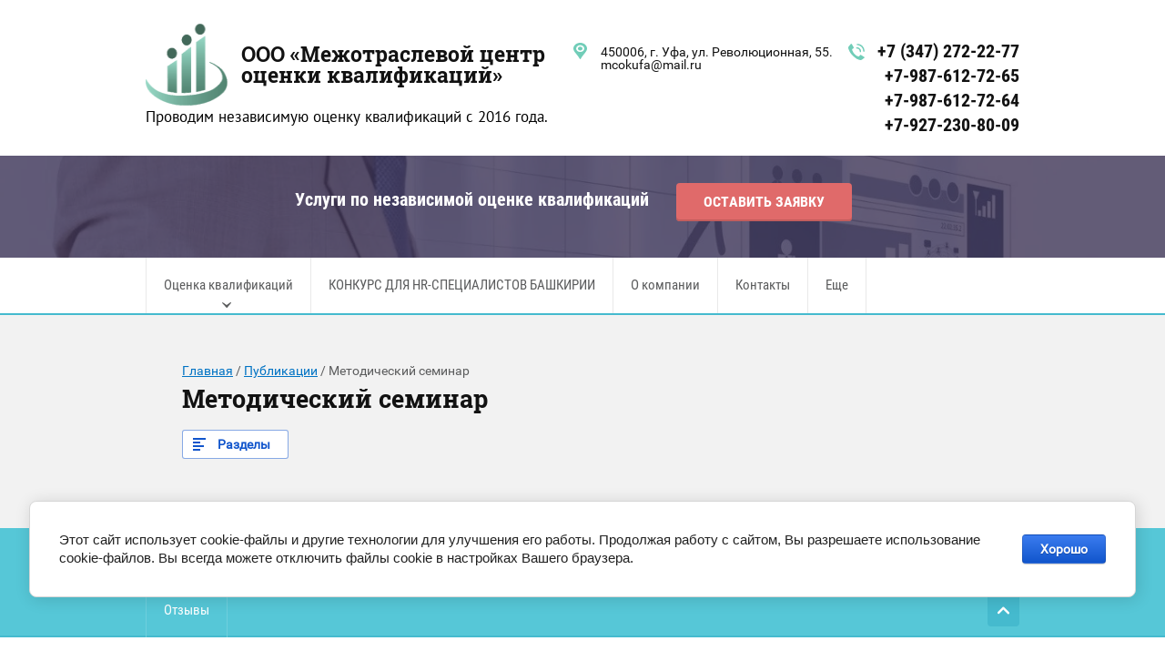

--- FILE ---
content_type: text/html; charset=utf-8
request_url: https://centr-nok.ru/stati/folder/metodicheskij-seminar
body_size: 7696
content:
		
	
	




	<!doctype html>
<html lang="ru">
<head>
<meta charset="utf-8">
<meta name="robots" content="all"/>
<title>Методический семинар</title>
<meta name="description" content="Методический семинар">
<meta name="keywords" content="Методический семинар">
<meta name="SKYPE_TOOLBAR" content="SKYPE_TOOLBAR_PARSER_COMPATIBLE">
<meta name="viewport" content="width=device-width, initial-scale=1.0, maximum-scale=1.0, user-scalable=no">
<meta name="format-detection" content="telephone=no">
<meta http-equiv="x-rim-auto-match" content="none">
<link rel="stylesheet" href="/t/v720/images/css/styles.scss.css">
<link rel="stylesheet" href="/g/css/styles_articles_tpl.css">
<script src="/g/libs/jquery/1.10.2/jquery.min.js"></script>
<script src="/t/v720/images/js/jquery.equalheightresponsive.js"></script>
<script src="/t/v720/images/js/resizeController.js"></script>
<meta name="yandex-verification" content="31eeb6ea89dafbb3" />
<link rel='stylesheet' type='text/css' href='/shared/highslide-4.1.13/highslide.min.css'/>
<script type='text/javascript' src='/shared/highslide-4.1.13/highslide-full.packed.js'></script>
<script type='text/javascript'>
hs.graphicsDir = '/shared/highslide-4.1.13/graphics/';
hs.outlineType = null;
hs.showCredits = false;
hs.lang={cssDirection:'ltr',loadingText:'Загрузка...',loadingTitle:'Кликните чтобы отменить',focusTitle:'Нажмите чтобы перенести вперёд',fullExpandTitle:'Увеличить',fullExpandText:'Полноэкранный',previousText:'Предыдущий',previousTitle:'Назад (стрелка влево)',nextText:'Далее',nextTitle:'Далее (стрелка вправо)',moveTitle:'Передвинуть',moveText:'Передвинуть',closeText:'Закрыть',closeTitle:'Закрыть (Esc)',resizeTitle:'Восстановить размер',playText:'Слайд-шоу',playTitle:'Слайд-шоу (пробел)',pauseText:'Пауза',pauseTitle:'Приостановить слайд-шоу (пробел)',number:'Изображение %1/%2',restoreTitle:'Нажмите чтобы посмотреть картинку, используйте мышь для перетаскивания. Используйте клавиши вперёд и назад'};</script>

            <!-- 46b9544ffa2e5e73c3c971fe2ede35a5 -->
            <script src='/shared/s3/js/lang/ru.js'></script>
            <script src='/shared/s3/js/common.min.js'></script>
        <link rel='stylesheet' type='text/css' href='/shared/s3/css/calendar.css' /><link rel="icon" href="/favicon.png" type="image/png">
	<link rel="apple-touch-icon" href="/thumb/2/LWXycLAsrYVHUeczKuvz_w/r/favicon.png">
	<link rel="apple-touch-icon" sizes="57x57" href="/thumb/2/cSiQoKjZkTMIo0ziQoXd3Q/57c57/favicon.png">
	<link rel="apple-touch-icon" sizes="60x60" href="/thumb/2/ADHYAP_QOPaTX7kCwZk1yQ/60c60/favicon.png">
	<link rel="apple-touch-icon" sizes="72x72" href="/thumb/2/NUeGOwT7ccqi0vKCk5c7CQ/72c72/favicon.png">
	<link rel="apple-touch-icon" sizes="76x76" href="/thumb/2/hXphuvuCGMlCNmPwtBK8JQ/76c76/favicon.png">
	<link rel="apple-touch-icon" sizes="114x114" href="/thumb/2/eu_DCr8HaH-4Fl9Q5T1Yug/114c114/favicon.png">
	<link rel="apple-touch-icon" sizes="120x120" href="/thumb/2/3MmgBXK7FEpfGfzqoDIQig/120c120/favicon.png">
	<link rel="apple-touch-icon" sizes="144x144" href="/thumb/2/j9LDtrtN_JRbLahuwp6tEA/144c144/favicon.png">
	<link rel="apple-touch-icon" sizes="152x152" href="/thumb/2/hJpSN6oEQd3e9064W7B_Jg/152c152/favicon.png">
	<link rel="apple-touch-icon" sizes="180x180" href="/thumb/2/f_vyPxiafrQ-f6zkloMaLQ/180c180/favicon.png">
	
	<meta name="msapplication-TileImage" content="/thumb/2/bmMZwZpxmRExzY98ed18Wg/c/favicon.png">
	<meta name="msapplication-square70x70logo" content="/thumb/2/u4ZCgXlIt0M0m6gZuZtRyQ/70c70/favicon.png">
	<meta name="msapplication-square150x150logo" content="/thumb/2/foNNC3kvbPYBac4AKEENng/150c150/favicon.png">
	<meta name="msapplication-wide310x150logo" content="/thumb/2/4xXaTyEaqfQGm4mLgRUUfg/310c150/favicon.png">
	<meta name="msapplication-square310x310logo" content="/thumb/2/rmdEXcb0zBLSx3J7TTuAiw/310c310/favicon.png">

<!--s3_require-->
<link rel="stylesheet" href="/g/basestyle/1.0.1/articles2/articles2.css" type="text/css"/>
<link rel="stylesheet" href="/g/basestyle/1.0.1/user/user.css" type="text/css"/>
<link rel="stylesheet" href="/g/basestyle/1.0.1/cookie.message/cookie.message.css" type="text/css"/>
<link rel="stylesheet" href="/g/basestyle/1.0.1/articles2/articles2.blue.css" type="text/css"/>
<script type="text/javascript" src="/g/basestyle/1.0.1/articles2/articles2.js"></script>
<link rel="stylesheet" href="/g/basestyle/1.0.1/user/user.blue.css" type="text/css"/>
<script type="text/javascript" src="/g/basestyle/1.0.1/user/user.js"></script>
<link rel="stylesheet" href="/g/s3/lp/lpc.v4/css/styles.css" type="text/css"/>
<link rel="stylesheet" href="/g/s3/lp/cookie.message/__landing_page_content_global.css" type="text/css"/>
<link rel="stylesheet" href="/g/s3/lp/cookie.message/colors_lpc.css" type="text/css"/>
<link rel="stylesheet" href="/g/basestyle/1.0.1/cookie.message/cookie.message.blue.css" type="text/css"/>
<script type="text/javascript" src="/g/basestyle/1.0.1/cookie.message/cookie.message.js" async></script>
<!--/s3_require-->

<link rel='stylesheet' type='text/css' href='/t/images/__csspatch/12/patch.css'/>

<!--s3_goal-->
<script src="/g/s3/goal/1.0.0/s3.goal.js"></script>
<script>new s3.Goal({map:{"1603702":{"goal_id":"1603702","object_id":"499902","event":"submit","system":"analytics","label":"1","code":"anketa"}}, goals: [], ecommerce:[]});</script>
<!--/s3_goal-->

<script src="/t/v720/images/js/owl.carousel.min.js"></script>
<script src="/t/v720/images/js/main.js" charset="utf-8"></script>
<script type="text/javascript" src="/g/s3/misc/form/1.0.0/s3.form.js"></script>
<!--[if lt IE 10]>
<script src="/g/libs/ie9-svg-gradient/0.0.1/ie9-svg-gradient.min.js"></script>
<script src="/g/libs/jquery-placeholder/2.0.7/jquery.placeholder.min.js"></script>
<script src="/g/libs/jquery-textshadow/0.0.1/jquery.textshadow.min.js"></script>
<script src="/g/s3/misc/ie/0.0.1/ie.js"></script>
<![endif]-->
<!--[if lt IE 9]>
<script src="/g/libs/html5shiv/html5.js"></script>
<![endif]-->
<script src="/g/libs/flexmenu/1.4.2/flexmenu.min.modern.js" charset="utf-8"></script>

<link rel="stylesheet" href="/t/v720/images/css/bdr_styles.scss.css">
</head>
<body>
	<div class="site-wrapper">
				<div class="form_wrapper">
			<div class="form_inner">
				<div class="my_form">
					<div class="form_close"></div>
					<div class="tpl-anketa" data-api-url="/-/x-api/v1/public/?method=form/postform&param[form_id]=46355241&param[tpl]=db:form.minimal.tpl" data-api-type="form">
	<div class="form_title">Оставить заявку</div>			<form method="post" action="/stati">
		<div class="fomr_in">
		<input type="hidden" name="form_id" value="46355241">
		<input type="hidden" name="tpl" value="db:form.minimal.tpl">
									        <div class="tpl-field type-text field-required">
	          <div class="field-title">Ваше имя: <span class="field-required-mark">*</span></div>	          	          <div class="field-value">
	          		            	<input  type="text" size="30" maxlength="100" value="" name="d[0]" />
	            	            	          </div>
	        </div>
	        						        <div class="tpl-field type-text field-required">
	          <div class="field-title">Ваш телефон: <span class="field-required-mark">*</span></div>	          	          <div class="field-value">
	          		            	<input  type="text" size="30" maxlength="100" value="" name="d[1]" />
	            	            	          </div>
	        </div>
	        						        <div class="tpl-field type-email field-required">
	          <div class="field-title">E-mail: <span class="field-required-mark">*</span></div>	          	          <div class="field-value">
	          		            	<input  type="text" size="30" maxlength="100" value="" name="d[2]" />
	            	            	          </div>
	        </div>
	        						        <div class="tpl-field type-select field-required">
	          <div class="field-title">Область оценки квалификации: <span class="field-required-mark">*</span></div>	          	          <div class="field-value">
	          			            <select size="1" name="d[3]">
						<option value="">не выбрано</option>
												<option value="Офисные специалисты">Офисные специалисты</option>
												<option value="Строительство">Строительство</option>
												<option value="Управление персоналом">Управление персоналом</option>
											</select>					
					            	          </div>
	        </div>
	        						        <div class="tpl-field type-textarea">
	          <div class="field-title">Дополнительно:</div>	          	          <div class="field-value">
	          		            	<textarea  cols="50" rows="7" name="d[4]"></textarea>
	            	            	          </div>
	        </div>
	        						        <div class="tpl-field type-checkbox field-required">
	          	          	          <div class="field-value">
	          						<ul>
													<li><label><input type="checkbox" value="Да" name="d[5]" />Политика компании в отношении <a href="http://centr-nok.ru/user/agreement">обработки персональных данных</a></label></li>
											</ul>
					            	          </div>
	        </div>
	        		
				</div>
		<div class="tpl-field tpl-field-button">
			<button type="submit" class="tpl-form-button">ОТПРАВИТЬ ЗАЯВКУ</button>
		</div>
		<re-captcha data-captcha="recaptcha"
     data-name="captcha"
     data-sitekey="6LcNwrMcAAAAAOCVMf8ZlES6oZipbnEgI-K9C8ld"
     data-lang="ru"
     data-rsize="invisible"
     data-type="image"
     data-theme="light"></re-captcha></form>
					</div>
				</div>
			</div>
		</div>
				<header role="banner" class="site-header">
			<div class="header_in clear-self">
				<div class="menu_scroll">
					<div class="menu_open"></div>
				</div>
				<div class="header_inner">
					<div class="left_part" >
						<div class="in_wrp">
							<div class="logo"><img src="/d/logo1.png" alt=""></div>								<div class="site_name"><a href="/">ООО «Межотраслевой центр оценки квалификаций»</a></div>						</div>
						<div class="descriptor">Проводим независимую оценку квалификаций с 2016 года.</div>						
						
					</div>
										<div class="site_adress">
						<div class="adress">450006, г. Уфа, ул. Революционная, 55.           mcokufa@mail.ru</div>
						<div class="adress_link"><a href="/kontakty"></a></div>
					</div>
										
					<div class="phones_wrap">
												<div class="site_phones">
															<div><a href="tel:+7 (347) 272‒22‒77">+7 (347) 272‒22‒77</a></div>
															<div><a href="tel:+7-987-612-72-65">+7-987-612-72-65</a></div>
															<div><a href="tel:+7-987-612-72-64">+7-987-612-72-64</a></div>
															<div><a href="tel:+7-927-230-80-09">+7-927-230-80-09</a></div>
													</div>
											</div>
					
				</div>
			</div>
		</header> <!-- .site-header -->
				<div class="top_img_wrap inner">
			<img src="/t/v720/images/empty_pic.png" style="background:url(/thumb/2/uaGmCJxp9BeC0cfGUfSjoQ/1600c470/d/54018433_2.jpg) 50% 0 /cover no-repeat" alt="">
			<div class="top_img">
				<div class="pic_text">
					<div class="text_wrap">
						<div class="block_text clear-self">
							<div class="block_in">
								<div class="text">Услуги по независимой оценке квалификаций</div>
																<div class="top-but">
									<a href="javascript:void(0);" class="popup_form">
									    Оставить заявку
									</a>
								</div>
															</div>
						</div>
					</div>
				</div>
			</div>
		</div>
				<div class="menu_inner">
			<nav class="menu-top-wrap clear-self">
	            <ul class="menu-default menu-top"><li class="has"><a href="/uslugi" >Оценка квалификаций</a><ul class="level-2"><li><a href="/tsentr-otsenki-kvalifikatsiy-ofisnykh-spetsialistov"  target="_blank">Независимая оценка квалификации офисных специалистов и вспомогательных административных работников</a></li><li><a href="/tsentr-otsenki-kvalifikatsii-v-stroitelstve"  target="_blank">Независимая оценка квалификаций в области строительства</a></li><li><a href="/tsentr-otsenki-kvalifikatsii-v-oblasti-upravleniya-personalom"  target="_blank">Независимая оценка квалификации в области управления персоналом</a></li><li><a href="/ekzamenatsionnyy-tsentr" >Экзаменационный центр</a></li><li><a href="/normativno-pravovaya-baza-1" >Нормативно-правовая база</a></li><li><a href="/apellyaciya" >Апелляция</a></li><li><a href="/nok-v-oblasti-proektirovaniya" >НОК в области проектирования</a></li></ul></li><li><a href="/i-respublikanskij-konkurs-luchshij-specialist-po-upravleniyu-personalom-bashkirii-2023" >КОНКУРС ДЛЯ HR-СПЕЦИАЛИСТОВ БАШКИРИИ</a></li><li><a href="/about" >О компании</a></li><li><a href="/kontakty" >Контакты</a></li><li class="opened active"><a href="/stati" >Публикации</a></li><li><a href="/user" >Регистрация</a></li><li><a href="/otzyvy" >Отзывы</a></li></ul>	        </nav>
        </div>
                		<div class="site-container">
			<div class="content_wrapper clear-self">
				<main role="main" class="site-main">
					<div class="site-main__inner">
						<div class="path">
<div class="page-path" data-url="/stati"><a href="/">Главная</a> / <a href="/stati">Публикации</a> / Методический семинар</div></div>						<h1>Методический семинар</h1>	
	
	
			
	<style>
		
		
			.g-comment__form{max-width: 600px;}
			.g-rating-edit{max-width: 115px;}
		
			.g-form-field__hint--popup{position: relative;top: auto; left: 0; margin: 10px 0 0;}
			.g-form-field__hint--popup:before{
				top: -6px;
				left: 10px;
				transform: rotate(45deg);
			}
			
			@media (max-width: 1440px){
			}
		
		
		.g-article__name,.g-tags__item, .g-article-years__year{
				color: ;}
	</style>
	
		
		<div class="g-page g-page-article g-page-article--main" data-lenta_id = "80815" data-enable_calendar = "0" data-calendar_button = "#calendar_button_80815" data-calendar_selector = "#calendar_80815" data-pagination_type = "pagination" data-pagination_button_load = "#buttonload_80815" data-page_url = "/stati/" data-seo = "1" data-multiselect_tags = ".tags_80815" >
								<div class="g-top-panel g-top-panel--relative g-top-panel--no-flex">
				
	<div class="g-categories">
		<a href="#" class="g-categories__button">Разделы</a>
		<div class="g-categories__dropdown">
			<ul class="g-menu-2 g-menu-2--level-1"><li class="g-menu-2__item g-menu-2__item--level-1"><a href="/stati/folder/metodicheskij-seminar" class="g-menu-2__link g-menu-2__link--level-1">Методический семинар</a></li></ul>
		</div>
	</div>
								
								
								
			</div>
		
														<div class="g-article-list">
	</div>						
				</div>
	
										</div>
				</main> <!-- .site-main -->
			</div>
		</div>
						<footer role="contentinfo" class="site-footer">
			<div class="menu_bot_wrapper">
				<nav class="menu-bot-wrap clear-self">
		            <ul class="menu-default menu-bot"><li><a href="/uslugi" >Оценка квалификаций</a><ul class="level-2"><li><a href="/tsentr-otsenki-kvalifikatsiy-ofisnykh-spetsialistov"  target="_blank">Независимая оценка квалификации офисных специалистов и вспомогательных административных работников</a></li><li><a href="/tsentr-otsenki-kvalifikatsii-v-stroitelstve"  target="_blank">Независимая оценка квалификаций в области строительства</a></li><li><a href="/tsentr-otsenki-kvalifikatsii-v-oblasti-upravleniya-personalom"  target="_blank">Независимая оценка квалификации в области управления персоналом</a></li><li><a href="/ekzamenatsionnyy-tsentr" >Экзаменационный центр</a></li><li><a href="/normativno-pravovaya-baza-1" >Нормативно-правовая база</a></li><li><a href="/apellyaciya" >Апелляция</a></li><li><a href="/nok-v-oblasti-proektirovaniya" >НОК в области проектирования</a></li></ul></li><li><a href="/i-respublikanskij-konkurs-luchshij-specialist-po-upravleniyu-personalom-bashkirii-2023" >КОНКУРС ДЛЯ HR-СПЕЦИАЛИСТОВ БАШКИРИИ</a></li><li><a href="/about" >О компании</a></li><li><a href="/kontakty" >Контакты</a></li><li class="opened active"><a href="/stati" >Публикации</a></li><li><a href="/user" >Регистрация</a></li><li><a href="/otzyvy" >Отзывы</a></li></ul>		        </nav>
	        </div>
			<div class="footer_in clear-self">
				<div class="link_top"></div>
				<div class="left_bot">
					<div class="item1">
						<div class="site-name-bottom">
						    						    						    						    						    <p>Copyright &copy; 2016 - 2026 ООО МЦОК</p>
						</div>
											</div>
					<div class="item2">
												<div class="site_phones_bot">
															<div><a href="tel:+7 (347) 272‒22‒77">+7 (347) 272‒22‒77</a></div>
															<div><a href="tel:+7-987-612-72-65">+7-987-612-72-65</a></div>
															<div><a href="tel:+7-987-612-72-64">+7-987-612-72-64</a></div>
															<div><a href="tel:+7-927-230-80-09">+7-927-230-80-09</a></div>
													</div>
																		<div class="site_adress_bot">
							<div class="adress">450006, г. Уфа, ул. Революционная, 55.           mcokufa@mail.ru</div>
						</div>
											</div>
				</div>
								<div class="right_bot clear-self">
										<div class="site-name-bottom extra" rel="noindex">
					    					    					    					    					    <p>Copyright &copy; 2016 - 2026 ООО МЦОК</p>
					</div>
					<div class="site_copy"><span style='font-size:14px;' class='copyright'><!--noindex--> <span style="text-decoration:underline; cursor: pointer;" onclick="javascript:window.open('https://megagr'+'oup.ru/?utm_referrer='+location.hostname)" class="copyright">Megagroup.ru</span> <!--/noindex--></span></div>
					<div class="site_counters"><!--LiveInternet counter--><a href="https://www.liveinternet.ru/click"
target="_blank"><img id="licnt7562" width="88" height="31" style="border:0" 
title="LiveInternet: показано число просмотров и посетителей за 24 часа"
src="[data-uri]"
alt=""/></a><script>(function(d,s){d.getElementById("licnt7562").src=
"https://counter.yadro.ru/hit?t52.3;r"+escape(d.referrer)+
((typeof(s)=="undefined")?"":";s"+s.width+"*"+s.height+"*"+
(s.colorDepth?s.colorDepth:s.pixelDepth))+";u"+escape(d.URL)+
";h"+escape(d.title.substring(0,150))+";"+Math.random()})
(document,screen)</script><!--/LiveInternet-->

<!-- Yandex.Metrika counter -->
<script type="text/javascript" >
   (function(m,e,t,r,i,k,a){m[i]=m[i]||function(){(m[i].a=m[i].a||[]).push(arguments)};
   m[i].l=1*new Date();
   for (var j = 0; j < document.scripts.length; j++) {if (document.scripts[j].src === r) { return; }}
   k=e.createElement(t),a=e.getElementsByTagName(t)[0],k.async=1,k.src=r,a.parentNode.insertBefore(k,a)})
   (window, document, "script", "https://mc.yandex.ru/metrika/tag.js", "ym");

   ym(94925765, "init", {
        clickmap:true,
        trackLinks:true,
        accurateTrackBounce:true,
        webvisor:true
   });
</script>
<noscript><div><img src="https://mc.yandex.ru/watch/94925765" style="position:absolute; left:-9999px;" alt="" /></div></noscript>
<!-- /Yandex.Metrika counter -->
<!--__INFO2026-01-19 04:28:45INFO__-->
</div>				</div>
			</div>
		</footer> <!-- .site-footer -->
	</div>
	<script src="/t/v720/images/js/flexFix.js"></script>

<!-- assets.bottom -->
<!-- </noscript></script></style> -->
<script src="/my/s3/js/site.min.js?1768462484" ></script>
<script src="/my/s3/js/site/defender.min.js?1768462484" ></script>
<script src="https://cp.onicon.ru/loader/58870e2e2866888a368b4580.js" data-auto async></script>
<script >/*<![CDATA[*/
var megacounter_key="c31833b359c293b2f27d1b649833b55c";
(function(d){
    var s = d.createElement("script");
    s.src = "//counter.megagroup.ru/loader.js?"+new Date().getTime();
    s.async = true;
    d.getElementsByTagName("head")[0].appendChild(s);
})(document);
/*]]>*/</script>
	
		
		
				<!--noindex-->
		<div id="s3-cookie-message" class="s3-cookie-message-wrap">
			<div class="s3-cookie-message">
				<div class="s3-cookie-message__text">
					Этот сайт использует cookie-файлы и другие технологии для улучшения его работы. Продолжая работу с сайтом, Вы разрешаете использование cookie-файлов. Вы всегда можете отключить файлы cookie в настройках Вашего браузера.
				</div>
				<div class="s3-cookie-message__btn">
					<div id="s3-cookie-message__btn" class="g-button">
						Хорошо
					</div>
				</div>
			</div>
		</div>
		<!--/noindex-->
	
	
<script >/*<![CDATA[*/
$ite.start({"sid":1516765,"vid":1524350,"aid":1803170,"stid":4,"cp":21,"active":true,"domain":"centr-nok.ru","lang":"ru","trusted":false,"debug":false,"captcha":3,"onetap":[{"provider":"vkontakte","provider_id":"51964488","code_verifier":"zQMZ4Mmj2IZV0NWMMjzNGZQGMkkwlUkgMNBhlDwj50N"}]});
/*]]>*/</script>
<!-- /assets.bottom -->
</body>
<!-- ID -->
</html>


--- FILE ---
content_type: text/css
request_url: https://centr-nok.ru/t/v720/images/css/styles.scss.css
body_size: 21411
content:
@charset "utf-8";
html {
  font-family: sans-serif;
  -ms-text-size-adjust: 100%;
  -webkit-text-size-adjust: 100%;
  overflow-y: scroll; }

body {
  margin: 0; }

article, aside, details, figcaption, figure, footer, header, hgroup, main, menu, nav, section, summary {
  display: block; }

audio, canvas, progress, video {
  display: inline-block;
  vertical-align: baseline; }

audio:not([controls]) {
  display: none;
  height: 0; }

[hidden], template {
  display: none; }

a {
  background-color: transparent; }

a:active, a:hover {
  outline: 0; }

abbr[title] {
  border-bottom: 1px dotted; }

b, strong {
  font-weight: 700; }

dfn {
  font-style: italic; }

h1 {
  font-size: 2em;
  margin: 0.67em 0; }

mark {
  background: #ff0;
  color: #000; }

small {
  font-size: 80%; }

sub, sup {
  font-size: 75%;
  line-height: 0;
  position: relative;
  vertical-align: baseline; }

sup {
  top: -0.5em; }

sub {
  bottom: -0.25em; }

img {
  border: 0; }

svg:not(:root) {
  overflow: hidden; }

figure {
  margin: 1em 40px; }

hr {
  box-sizing: content-box;
  height: 0; }

pre {
  overflow: auto; }

code, kbd, pre, samp {
  font-family: monospace, monospace;
  font-size: 1em; }

button, input, optgroup, select, textarea {
  font: inherit;
  margin: 0; }

button {
  overflow: visible; }

button, select {
  text-transform: none; }

button, html input[type="button"], input[type="reset"], input[type="submit"] {
  -webkit-appearance: button;
  cursor: pointer; }

button[disabled], html input[disabled] {
  cursor: default; }

button::-moz-focus-inner, input::-moz-focus-inner {
  border: 0;
  padding: 0; }

input {
  line-height: normal; }

input[type="checkbox"], input[type="radio"] {
  box-sizing: border-box;
  padding: 0; }

input[type="number"]::-webkit-inner-spin-button, input[type="number"]::-webkit-outer-spin-button {
  height: auto; }

input[type="search"] {
  -webkit-appearance: textfield;
  box-sizing: content-box; }

input[type="search"]::-webkit-search-cancel-button, input[type="search"]::-webkit-search-decoration {
  -webkit-appearance: none; }

fieldset {
  border: 1px solid silver;
  margin: 0 2px;
  padding: 0.35em 0.625em 0.75em; }

legend {
  border: 0;
  padding: 0; }

textarea {
  overflow: auto; }

optgroup {
  font-weight: 700; }

table {
  border-collapse: collapse;
  border-spacing: 0; }

td, th {
  padding: 0; }

@media print {
  * {
    background: transparent !important;
    color: #000 !important;
    box-shadow: none !important;
    text-shadow: none !important; }

  a, a:visited {
    text-decoration: underline; }

  a[href]:after {
    content: " (" attr(href) ")"; }

  abbr[title]:after {
    content: " (" attr(title) ")"; }

  pre, blockquote {
    border: 1px solid #999;
    page-break-inside: avoid; }

  thead {
    display: table-header-group; }

  tr, img {
    page-break-inside: avoid; }

  img {
    max-width: 100% !important; }

  @page {
    margin: 0.5cm; }

  p, h2, h3 {
    orphans: 3;
    widows: 3; }

  h2, h3 {
    page-break-after: avoid; } }

.hide {
  display: none; }

.show {
  display: block; }

.invisible {
  visibility: hidden; }

.visible {
  visibility: visible; }

.reset-indents {
  padding: 0;
  margin: 0; }

.reset-font {
  line-height: 0;
  font-size: 0; }

.clear-list {
  list-style: none;
  padding: 0;
  margin: 0; }

.clearfix:before, .clearfix:after {
  display: table;
  content: "";
  line-height: 0;
  font-size: 0; }
  .clearfix:after {
    clear: both; }

.clear {
  visibility: hidden;
  clear: both;
  height: 0;
  font-size: 1px;
  line-height: 0; }

.clear-self::after {
  display: block;
  visibility: hidden;
  clear: both;
  height: 0;
  content: ''; }

.overflowHidden {
  overflow: hidden; }

.thumb, .YMaps, .ymaps-map {
  color: #000; }

.table {
  display: table; }
  .table .tr {
    display: table-row; }
    .table .tr .td {
      display: table-cell; }

.table0, .table1, .table2 {
  border-collapse: collapse; }
  .table0 td, .table1 td, .table2 td {
    padding: 0.5em; }

.table1, .table2 {
  border: 1px solid #afafaf; }
  .table1 td, .table2 td, .table1 th, .table2 th {
    border: 1px solid #afafaf; }

.table2 th {
  padding: 0.5em;
  color: #fff;
  background: #f00; }

.menu-default, .menu-default ul, .menu-default li {
  padding: 0;
  margin: 0;
  list-style: none; }

.owl-carousel .animated {
  -webkit-animation-duration: 1000ms;
  animation-duration: 1000ms;
  -webkit-animation-fill-mode: both;
  animation-fill-mode: both; }
  .owl-carousel .owl-animated-in {
    z-index: 0; }
  .owl-carousel .owl-animated-out {
    z-index: 1; }
  .owl-carousel .fadeOut {
    -webkit-animation-name: fadeOut;
    animation-name: fadeOut; }

@-webkit-keyframes fadeOut {
  0% {
    opacity: 1; }

  100% {
    opacity: 0; } }

@-moz-keyframes fadeOut {
  0% {
    opacity: 1; }

  100% {
    opacity: 0; } }

@-o-keyframes fadeOut {
  0% {
    opacity: 1; }

  100% {
    opacity: 0; } }

@keyframes fadeOut {
  0% {
    opacity: 1; }

  100% {
    opacity: 0; } }

.owl-height {
  -webkit-transition: height 500ms ease-in-out;
  -moz-transition: height 500ms ease-in-out;
  -o-transition: height 500ms ease-in-out;
  -ms-transition: height 500ms ease-in-out;
  transition: height 500ms ease-in-out; }

.owl-carousel {
  display: none;
  width: 100%;
  -webkit-tap-highlight-color: transparent;
  position: relative;
  z-index: 1; }
  .owl-carousel .owl-stage {
    position: relative;
    -ms-touch-action: pan-Y; }
  .owl-carousel .owl-stage:after {
    content: ".";
    display: block;
    clear: both;
    visibility: hidden;
    line-height: 0;
    height: 0; }
  .owl-carousel .owl-stage-outer {
    position: relative;
    overflow: hidden;
    -webkit-transform: translate3d(0px, 0px, 0px); }
  .owl-carousel .owl-controls .owl-nav .owl-prev, .owl-carousel .owl-controls .owl-nav .owl-next, .owl-carousel .owl-controls .owl-dot {
    cursor: pointer;
    cursor: hand;
    -webkit-user-select: none;
    -khtml-user-select: none;
    -moz-user-select: none;
    -ms-user-select: none;
    user-select: none; }
  .owl-carousel.owl-loaded {
    display: block; }
  .owl-carousel.owl-loading {
    opacity: 0;
    display: block; }
  .owl-carousel.owl-hidden {
    opacity: 0; }
  .owl-carousel .owl-refresh .owl-item {
    display: none; }
  .owl-carousel .owl-item {
    position: relative;
    min-height: 1px;
    float: left;
    -webkit-backface-visibility: hidden;
    -webkit-tap-highlight-color: transparent;
    -webkit-touch-callout: none;
    -webkit-user-select: none;
    -moz-user-select: none;
    -ms-user-select: none;
    user-select: none; }
    .owl-carousel .owl-item img {
      display: block;
      width: 100%;
      -webkit-transform-style: preserve-3d; }
  .owl-carousel.owl-text-select-on .owl-item {
    -webkit-user-select: auto;
    -moz-user-select: auto;
    -ms-user-select: auto;
    user-select: auto; }
  .owl-carousel .owl-grab {
    cursor: move;
    cursor: -webkit-grab;
    cursor: -o-grab;
    cursor: -ms-grab;
    cursor: grab; }
  .owl-carousel.owl-rtl {
    direction: rtl; }
  .owl-carousel.owl-rtl .owl-item {
    float: right; }
  .owl-carousel .owl-item .owl-lazy {
    opacity: 0;
    -webkit-transition: opacity 400ms ease;
    -moz-transition: opacity 400ms ease;
    -o-transition: opacity 400ms ease;
    -ms-transition: opacity 400ms ease;
    transition: opacity 400ms ease; }
  .owl-carousel .owl-item img {
    transform-style: preserve-3d; }
  .owl-carousel .owl-video-wrapper {
    position: relative;
    height: 100%;
    background: #000; }
  .owl-carousel .owl-video-play-icon {
    position: absolute;
    height: 80px;
    width: 80px;
    left: 50%;
    top: 50%;
    margin-left: -40px;
    margin-top: -40px;
    background: url("owl.video.play.png") no-repeat;
    cursor: pointer;
    z-index: 1;
    -webkit-backface-visibility: hidden;
    -webkit-transition: scale 100ms ease;
    -moz-transition: scale 100ms ease;
    -o-transition: scale 100ms ease;
    -ms-transition: scale 100ms ease;
    transition: scale 100ms ease; }
  .owl-carousel .owl-video-play-icon:hover {
    -webkit-transition: scale(1.3, 1.3);
    -moz-transition: scale(1.3, 1.3);
    -o-transition: scale(1.3, 1.3);
    -ms-transition: scale(1.3, 1.3);
    transition: scale(1.3, 1.3); }
  .owl-carousel .owl-video-playing .owl-video-tn, .owl-carousel .owl-video-playing .owl-video-play-icon {
    display: none; }
  .owl-carousel .owl-video-tn {
    opacity: 0;
    height: 100%;
    background-position: 50% 50%;
    background-repeat: no-repeat;
    background-size: contain;
    -webkit-transition: opacity 400ms ease;
    -moz-transition: opacity 400ms ease;
    -o-transition: opacity 400ms ease;
    -ms-transition: opacity 400ms ease;
    transition: opacity 400ms ease; }
  .owl-carousel .owl-video-frame {
    position: relative;
    z-index: 1; }

.no-js .owl-carousel {
  display: block; }

@font-face {
  font-family: 'rr';
  src: url("/g/fonts/roboto/roboto-r.eot");
  src: url("/g/fonts/roboto/roboto-r.eot?#iefix") format("embedded-opentype"), url("/g/fonts/roboto/roboto-r.woff2") format("woff2"), url("/g/fonts/roboto/roboto-r.woff") format("woff"), url("/g/fonts/roboto/roboto-r.ttf") format("truetype"), url("/g/fonts/roboto/roboto-r.svg#rr") format("svg");
  font-weight: normal;
  font-style: normal; }

@font-face {
  font-family: 'rb';
  src: url("/g/fonts/roboto/roboto-b.eot");
  src: url("/g/fonts/roboto/roboto-b.eot?#iefix") format("embedded-opentype"), url("/g/fonts/roboto/roboto-b.woff2") format("woff2"), url("/g/fonts/roboto/roboto-b.woff") format("woff"), url("/g/fonts/roboto/roboto-b.ttf") format("truetype"), url("/g/fonts/roboto/roboto-b.svg#rb") format("svg");
  font-weight: normal;
  font-style: normal; }

@font-face {
  font-family: 'pts';
  src: url("/g/fonts/pt_sans/pt_sans-r.eot");
  src: url("/g/fonts/pt_sans/pt_sans-r.eot?#iefix") format("embedded-opentype"), url("/g/fonts/pt_sans/pt_sans-r.woff2") format("woff2"), url("/g/fonts/pt_sans/pt_sans-r.woff") format("woff"), url("/g/fonts/pt_sans/pt_sans-r.ttf") format("truetype"), url("/g/fonts/pt_sans/pt_sans-r.svg#pts") format("svg");
  font-weight: normal;
  font-style: normal; }

@font-face {
  font-family: 'rbc';
  src: url("/g/fonts/roboto_condensed/roboto_condensed-r.eot");
  src: url("/g/fonts/roboto_condensed/roboto_condensed-r.eot?#iefix") format("embedded-opentype"), url("/g/fonts/roboto_condensed/roboto_condensed-r.woff2") format("woff2"), url("/g/fonts/roboto_condensed/roboto_condensed-r.woff") format("woff"), url("/g/fonts/roboto_condensed/roboto_condensed-r.ttf") format("truetype"), url("/g/fonts/roboto_condensed/roboto_condensed-r.svg#rbc") format("svg");
  font-weight: normal;
  font-style: normal; }

@font-face {
  font-family: 'rbcb';
  src: url("/g/fonts/roboto_condensed/roboto_condensed-b.eot");
  src: url("/g/fonts/roboto_condensed/roboto_condensed-b.eot?#iefix") format("embedded-opentype"), url("/g/fonts/roboto_condensed/roboto_condensed-b.woff2") format("woff2"), url("/g/fonts/roboto_condensed/roboto_condensed-b.woff") format("woff"), url("/g/fonts/roboto_condensed/roboto_condensed-b.ttf") format("truetype"), url("/g/fonts/roboto_condensed/roboto_condensed-b.svg#rbcb") format("svg");
  font-weight: normal;
  font-style: normal; }

@font-face {
  font-family: 'rsb';
  src: url("/g/fonts/roboto_slab/roboto_slab-b.eot");
  src: url("/g/fonts/roboto_slab/roboto_slab-b.eot?#iefix") format("embedded-opentype"), url("/g/fonts/roboto_slab/roboto_slab-b.woff2") format("woff2"), url("/g/fonts/roboto_slab/roboto_slab-b.woff") format("woff"), url("/g/fonts/roboto_slab/roboto_slab-b.ttf") format("truetype"), url("/g/fonts/roboto_slab/roboto_slab-b.svg#rsb") format("svg");
  font-weight: normal;
  font-style: normal; }

html, body {
  height: 100%; }

html {
  font-size: 14px; }

.overFlow {
  overflow: hidden; }

body {
  position: relative;
  min-width: 320px;
  text-align: left;
  color: #5b5c5d;
  background: #f2f2f2;
  font-family: 'rr', Arial, Helvetica, sans-serif;
  line-height: 1.25; }

b, strong {
  font-weight: normal;
  font-family: 'rbcb', Arial, Helvetica, sans-serif; }

h1, h2, h3, h4, h5, h6 {
  color: #121212;
  font-family: 'rsb', Arial, Helvetica, sans-serif;
  font-weight: normal;
  font-style: normal; }

h1 {
  margin-top: 0;
  font-size: 27px; }
  @media screen and (max-width: 979px) {
  h1 {
    font-size: 25px; } }
  @media screen and (max-width: 767px) {
  h1 {
    font-size: 20px; } }

h2 {
  font-size: 1.5rem; }

h3 {
  font-size: 1.17rem; }

h4 {
  font-size: 1rem; }

h5 {
  font-size: 0.83rem; }

h6 {
  font-size: 0.67rem; }

h5, h6 {
  font-weight: bold; }

a {
  text-decoration: underline;
  color: #0073c4; }

a:hover {
  text-decoration: none; }

a img {
  border-color: #5b5c5d; }

.cleaner {
  clear: both;
  line-height: 0;
  font-size: 0; }

img, textarea, object, object embed, .table-wrapper {
  max-width: 100%; }

.table-wrapper {
  overflow: auto; }
/*img {
 height: auto;
 }*/
table img {
  max-width: none; }

* {
  -webkit-tap-highlight-color: rgba(0, 0, 0, 0); }

.site-path {
  margin-bottom: 10px;
  white-space: pre-wrap;
  line-height: 1; }

.site-header a img, .site-sidebar a img, .site-footer a img {
  border: none; }

.site-header p, .site-footer p {
  margin: 0; }

.site-sidebar p:first-child {
  margin-top: 0; }
  .site-sidebar p:last-child {
    border-bottom: 0; }

.site-wrapper {
  min-height: 100%;
  margin: auto;
  display: -moz-box;
  display: -webkit-box;
  display: -webkit-flex;
  display: -moz-flex;
  display: -ms-flexbox;
  display: flex;
  -webkit-box-direction: normal;
  -webkit-box-orient: vertical;
  -moz-box-direction: normal;
  -moz-box-orient: vertical;
  -webkit-flex-direction: column;
  -moz-flex-direction: column;
  -ms-flex-direction: column;
  flex-direction: column; }
  .ie .site-wrapper {
    height: 100%; }

.site-header {
  -webkit-box-flex: none;
  -webkit-flex: none;
  -moz-box-flex: none;
  -moz-flex: none;
  -ms-flex: none;
  flex: none;
  background: #fff;
  padding: 0 20px;
  position: relative;
  z-index: 555; }
  @media screen and (max-width: 979px) {
  .site-header {
    padding: 0 30px; } }
  @media screen and (max-width: 767px) {
  .site-header {
    padding: 0 20px; } }

.header_inner {
  display: inline-block;
  vertical-align: top;
  width: 100%; }
  @media screen and (max-width: 639px) {
  .header_inner {
    display: -moz-box;
    display: -webkit-box;
    display: -webkit-flex;
    display: -moz-flex;
    display: -ms-flexbox;
    display: flex;
    -webkit-box-direction: normal;
    -webkit-box-orient: vertical;
    -moz-box-direction: normal;
    -moz-box-orient: vertical;
    -webkit-flex-direction: column;
    -moz-flex-direction: column;
    -ms-flex-direction: column;
    flex-direction: column;
    width: auto;
    padding: 0 0 25px; } }

.header_in {
  min-height: 140px;
  position: relative;
  max-width: 960px;
  margin: 0 auto; }
  @media screen and (max-width: 979px) {
  .header_in {
    min-height: 110px; } }

.left_part {
  float: left;
  margin: 48px 0 20px 0;
  width: 450px; }
  @media screen and (max-width: 979px) {
  .left_part {
    margin: 28px 0 20px 0;
    width: 280px; } }
  @media screen and (max-width: 639px) {
  .left_part {
    -webkit-box-ordinal-group: 2;
    -moz-box-ordinal-group: 2;
    -webkit-order: 1;
    -moz-order: 1;
    -ms-flex-order: 1;
    order: 1;
    text-align: center;
    float: none;
    display: block;
    margin: 20px auto 0; } }
  .left_part .site_name {
    color: #121212;
    font: 23px/1 'rsb', Arial, Helvetica, sans-serif;
    padding: 0 0 7px; }
  .left_part .site_name a {
    color: #121212;
    text-decoration: none; }
  .left_part .descriptor {
    color: #e06a6a;
    font: 20px/1 'pts', Arial, Helvetica, sans-serif; }

.site_adress {
  position: relative;
  padding: 3px 0 0 30px;
  float: left;
  margin: 47px 0 20px 20px;
  width: 268px; }
  @media screen and (max-width: 979px) {
  .site_adress {
    display: none; } }
  .site_adress:before {
    position: absolute;
    content: '';
    left: 0;
    top: 0;
    height: 18px;
    width: 15px;
    background: url("data:image/svg+xml,%3Csvg%20version%3D%221.1%22%20baseProfile%3D%22full%22%20xmlns%3D%22http%3A%2F%2Fwww.w3.org%2F2000%2Fsvg%22%20xmlns%3Axlink%3D%22http%3A%2F%2Fwww.w3.org%2F1999%2Fxlink%22%20xmlns%3Aev%3D%22http%3A%2F%2Fwww.w3.org%2F2001%2Fxml-events%22%20xml%3Aspace%3D%22preserve%22%20x%3D%220px%22%20y%3D%220px%22%20width%3D%2215px%22%20height%3D%2218px%22%20%20viewBox%3D%220%200%2015%2018%22%20preserveAspectRatio%3D%22none%22%20shape-rendering%3D%22geometricPrecision%22%3E%3Cpath%20fill%3D%22%2371cdb8%22%20d%3D%22M7.910%2C17.782%20C7.837%2C17.914%207.675%2C17.999%207.500%2C17.999%20C7.324%2C17.999%207.163%2C17.914%207.090%2C17.782%20C4.027%2C12.303%20-0.000%2C9.880%20-0.000%2C6.248%20C-0.000%2C2.798%203.359%2C-0.001%207.500%2C-0.001%20C11.640%2C-0.001%2015.000%2C2.798%2015.000%2C6.248%20C15.000%2C9.880%2010.971%2C12.303%207.910%2C17.782%20ZM7.501%2C2.593%20C5.049%2C2.593%203.062%2C4.275%203.062%2C6.350%20C3.062%2C8.426%205.049%2C10.110%207.501%2C10.110%20C9.951%2C10.110%2011.937%2C8.426%2011.937%2C6.350%20C11.937%2C4.275%209.951%2C2.593%207.501%2C2.593%20ZM7.500%2C8.469%20C6.120%2C8.469%205.000%2C7.521%205.000%2C6.351%20C5.000%2C5.180%206.120%2C4.234%207.500%2C4.234%20C8.879%2C4.234%2010.000%2C5.180%2010.000%2C6.351%20C10.000%2C7.521%208.879%2C8.469%207.500%2C8.469%20Z%22%3E%3C%2Fpath%3E%3C%2Fsvg%3E") 0 0 no-repeat; }
  .site_adress .adress {
    color: #121212;
    font: 14px/1 'rr', Arial, Helvetica, sans-serif;
    padding: 0 0 13px; }
  .site_adress .adress_link {
    color: #0073c4;
    font: 16px/1 'pts', Arial, Helvetica, sans-serif; }
  .site_adress .adress_link a {
    color: #0073c4; }

.phones_wrap {
  float: right;
  width: 190px;
  text-align: right;
  margin: 43px 0 20px 0; }
  @media screen and (max-width: 979px) {
  .phones_wrap {
    margin: 28px 109px 20px 0; } }
  @media screen and (max-width: 639px) {
  .phones_wrap {
    text-align: left;
    float: none;
    width: auto;
    margin: 28px 69px 20px 0; } }
  .phones_wrap .site_phones {
    position: relative;
    padding: 0 0 0 32px;
    color: #121212;
    font: 20px/27px 'rbcb', Arial, Helvetica, sans-serif;
    display: inline-block;
    vertical-align: top; }
  @media screen and (max-width: 479px) {
    .phones_wrap .site_phones {
      margin: 0 0 0 10px; } }
  .phones_wrap .site_phones a {
    color: #121212;
    text-decoration: none; }
  .phones_wrap .site_phones:before {
    position: absolute;
    content: '';
    left: 0;
    top: 5px;
    height: 18px;
    width: 18px;
    background: url("data:image/svg+xml,%3Csvg%20version%3D%221.1%22%20baseProfile%3D%22full%22%20xmlns%3D%22http%3A%2F%2Fwww.w3.org%2F2000%2Fsvg%22%20xmlns%3Axlink%3D%22http%3A%2F%2Fwww.w3.org%2F1999%2Fxlink%22%20xmlns%3Aev%3D%22http%3A%2F%2Fwww.w3.org%2F2001%2Fxml-events%22%20xml%3Aspace%3D%22preserve%22%20x%3D%220px%22%20y%3D%220px%22%20width%3D%2218px%22%20height%3D%2218px%22%20%20viewBox%3D%220%200%2018%2018%22%20preserveAspectRatio%3D%22none%22%20shape-rendering%3D%22geometricPrecision%22%3E%3Cpath%20fill%3D%22%2371cdb8%22%20d%3D%22M16.534%2C8.738%20C16.078%2C1.361%209.407%2C1.476%209.407%2C1.476%20L9.407%2C0.051%20C18.017%2C0.223%2017.960%2C8.595%2017.960%2C8.595%20C17.960%2C8.595%2017.960%2C8.538%2016.534%2C8.738%20ZM14.111%2C9.165%20C14.111%2C9.165%2014.054%2C9.137%2012.686%2C9.307%20C12.771%2C4.808%208.695%2C5.321%208.695%2C5.321%20L8.837%2C3.896%20C14.453%2C3.726%2014.111%2C9.165%2014.111%2C9.165%20ZM11.118%2C14.007%20C11.688%2C14.035%2011.888%2C13.864%2011.973%2C13.722%20C12.058%2C13.580%2013.256%2C12.440%2013.256%2C12.440%20C13.256%2C12.440%2013.626%2C12.184%2013.826%2C12.298%20C14.026%2C12.412%2017.332%2C14.406%2017.674%2C14.718%20C18.017%2C15.032%2018.131%2C14.946%2017.817%2C15.288%20C17.503%2C15.630%2014.767%2C17.937%2013.969%2C17.994%20C13.170%2C18.051%2010.205%2C17.681%207.412%2C15.288%20C4.618%2C12.896%201.511%2C10.305%20-0.000%2C4.893%20C-0.029%2C3.953%200.114%2C3.298%200.855%2C2.472%20C1.596%2C1.646%203.136%2C0.051%203.136%2C0.051%20C3.136%2C0.051%203.449%2C-0.262%203.991%2C0.621%20C4.532%2C1.504%205.844%2C3.754%205.844%2C3.754%20C5.844%2C3.754%206.385%2C4.523%205.844%2C4.893%20C5.302%2C5.263%204.704%2C5.748%204.704%2C5.748%20C4.704%2C5.748%203.877%2C6.089%204.418%2C7.314%20C4.960%2C8.538%206.613%2C12.754%2011.118%2C14.007%20Z%22%3E%3C%2Fpath%3E%3C%2Fsvg%3E") 0 0 no-repeat; }
  @media screen and (max-width: 639px) {
      .phones_wrap .site_phones div {
        display: inline-block;
        vertical-align: top;
        margin: 0 4px 0 0; }
        .phones_wrap .site_phones div:last-child {
          margin: 0; }
          .phones_wrap .site_phones div:last-child:after {
            display: none; } }
    .phones_wrap .site_phones div:after {
      content: ',';
      display: none; }
      @media screen and (max-width: 639px) {
    .phones_wrap .site_phones div:after {
      display: inline; } }
      @media screen and (max-width: 479px) {
    .phones_wrap .site_phones div:after {
      display: none; } }

.top_img_wrap {
  -webkit-box-flex: none;
  -webkit-flex: none;
  -moz-box-flex: none;
  -moz-flex: none;
  -ms-flex: none;
  flex: none;
  font-size: 0;
  text-align: center;
  position: relative; }
  .top_img_wrap img {
    width: 100%;
    min-height: 343px; }
  @media screen and (min-width: 1024px) {
    .top_img_wrap img {
      min-height: 470px;
      max-height: 470px; } }
  @media screen and (max-width: 768px) {
    .top_img_wrap img {
      min-height: 400px;
      max-height: 400px; } }
  @media screen and (max-width: 479px) {
    .top_img_wrap img {
      background-position: 65% 0 !important;
      -webkit-background-size: cover;
      background-size: cover; } }
  .top_img_wrap.inner img {
    min-height: 102px;
    max-height: 102px; }
  .top_img_wrap.inner .top_img {
    background: rgba(62, 52, 86, .8); }
  .top_img_wrap.inner .text_wrap {
    bottom: 0;
    position: static; }
  .top_img_wrap.inner .block_text {
    background: none; }
  .top_img_wrap .top_img {
    position: absolute;
    left: 0;
    right: 0;
    top: 0;
    bottom: 0; }
  .top_img_wrap .pic_text {
    position: relative;
    max-width: 960px;
    margin: 0 auto;
    height: 100%; }
  .top_img_wrap .text_wrap {
    position: absolute;
    font-size: 14px;
    left: 10px;
    right: 10px;
    max-width: 940px;
    bottom: 40px; }
  @media screen and (max-width: 979px) {
    .top_img_wrap .text_wrap {
      bottom: 30px; } }
  @media screen and (max-width: 767px) {
    .top_img_wrap .text_wrap {
      bottom: 20px; } }
  .top_img_wrap .block_text {
    background: rgba(62, 52, 86, .8);
    -webkit-border-radius: 4px;
    -moz-border-radius: 4px;
    -ms-border-radius: 4px;
    -o-border-radius: 4px;
    border-radius: 4px;
    display: inline-block;
    vertical-align: top;
    text-align: left;
    max-width: 70%;
    padding: 24px 30px 24px; }
  @media screen and (max-width: 600px) {
    .top_img_wrap .block_text {
      padding: 16px 20px 20px; } }
  .top_img_wrap .block_in {
    display: -moz-box;
    display: -webkit-box;
    display: -webkit-flex;
    display: -moz-flex;
    display: -ms-flexbox;
    display: flex;
    -webkit-box-direction: normal;
    -webkit-box-orient: horizontal;
    -webkit-flex-direction: row;
    -moz-flex-direction: row;
    -ms-flex-direction: row;
    flex-direction: row; }
  @media screen and (max-width: 600px) {
    .top_img_wrap .block_in {
      -webkit-box-direction: normal;
      -webkit-box-orient: vertical;
      -moz-box-direction: normal;
      -moz-box-orient: vertical;
      -webkit-flex-direction: column;
      -moz-flex-direction: column;
      -ms-flex-direction: column;
      flex-direction: column; } }
  .top_img_wrap .text {
    overflow: hidden;
    font: 20px/27px 'rbcb', Arial, Helvetica, sans-serif;
    color: #fff;
    display: inline-block;
    vertical-align: top; }
  @media screen and (max-width: 600px) {
    .top_img_wrap .text {
      font-size: 18px;
      line-height: 26px;
      overflow: visible;
      text-align: center;
      padding: 0 0 13px;
      float: none; } }
  .top_img_wrap .top-but {
    float: right;
    margin: 6px 0 0 30px;
    display: inline-block;
    vertical-align: top;
    float: none;
    min-width: 172px; }
  @media screen and (max-width: 600px) {
    .top_img_wrap .top-but {
      float: none;
      margin: 0;
      text-align: center; } }
  .top_img_wrap .top-but a {
    display: inline-block;
    vertical-align: top;
    color: #fff;
    text-transform: uppercase;
    text-decoration: none;
    font: 16px/1 'rbcb', Arial, Helvetica, sans-serif;
    padding: 13px 30px 13px;
    text-align: center;
    background-image: -o-linear-gradient(#e06a6a, #e06a6a);
    background-image: -moz-linear-gradient(#e06a6a, #e06a6a);
    background-image: -webkit-linear-gradient(#e06a6a, #e06a6a);
    background-image: -ms-linear-gradient(#e06a6a, #e06a6a);
    background-image: linear-gradient( #e06a6a, #e06a6a);
    -pie-background: linear-gradient( #e06a6a, #e06a6a);
    -webkit-border-radius: 4px;
    -moz-border-radius: 4px;
    -ms-border-radius: 4px;
    -o-border-radius: 4px;
    border-radius: 4px;
    -moz-box-shadow: inset 0px -2px 0px 0px #c35d5d;
    -webkit-box-shadow: inset 0px -2px 0px 0px #c35d5d;
    box-shadow: inset 0px -2px 0px 0px #c35d5d; }
    .top_img_wrap .top-but a:hover {
      background-image: -o-linear-gradient(#ed7a7a, #ed7a7a);
      background-image: -moz-linear-gradient(#ed7a7a, #ed7a7a);
      background-image: -webkit-linear-gradient(#ed7a7a, #ed7a7a);
      background-image: -ms-linear-gradient(#ed7a7a, #ed7a7a);
      background-image: linear-gradient( #ed7a7a, #ed7a7a);
      -pie-background: linear-gradient( #ed7a7a, #ed7a7a); }
    .top_img_wrap .top-but a:active {
      background-image: -o-linear-gradient(#ed7a7a, #ed7a7a);
      background-image: -moz-linear-gradient(#ed7a7a, #ed7a7a);
      background-image: -webkit-linear-gradient(#ed7a7a, #ed7a7a);
      background-image: -ms-linear-gradient(#ed7a7a, #ed7a7a);
      background-image: linear-gradient( #ed7a7a, #ed7a7a);
      -pie-background: linear-gradient( #ed7a7a, #ed7a7a);
      -moz-box-shadow: inset 0px 2px 0px 0px #c35d5d;
      -webkit-box-shadow: inset 0px 2px 0px 0px #c35d5d;
      box-shadow: inset 0px 2px 0px 0px #c35d5d; }

@media screen and (max-width: 979px) {
    .menu_scroll {
      float: right;
      margin: 30px 0 0 0;
      position: relative;
      z-index: 55; } }
  @media screen and (max-width: 767px) {
  .menu_scroll {
    margin: 20px 0 0 0; } }
  .menu_scroll .menu_open {
    display: none;
    position: absolute;
    right: 0;
    top: 0;
    height: 46px;
    width: 50px;
    background: #56c7d7;
    -webkit-border-radius: 4px;
    -moz-border-radius: 4px;
    -ms-border-radius: 4px;
    -o-border-radius: 4px;
    border-radius: 4px;
    -moz-box-shadow: inset 0px -2px 0px 0px #4eb6c5;
    -webkit-box-shadow: inset 0px -2px 0px 0px #4eb6c5;
    box-shadow: inset 0px -2px 0px 0px #4eb6c5;
    cursor: pointer;
    z-index: 24; }
  .menu_scroll .menu_open.opened {
    background: #fff;
    box-shadow: none;
    -webkit-border-radius: 4px 4px 0 0;
    -moz-border-radius: 4px 4px 0 0;
    -ms-border-radius: 4px 4px 0 0;
    -o-border-radius: 4px 4px 0 0;
    border-radius: 4px 4px 0 0; }
    .menu_scroll .menu_open.opened:before {
      background: url("data:image/svg+xml,%3Csvg%20version%3D%221.1%22%20baseProfile%3D%22full%22%20xmlns%3D%22http%3A%2F%2Fwww.w3.org%2F2000%2Fsvg%22%20xmlns%3Axlink%3D%22http%3A%2F%2Fwww.w3.org%2F1999%2Fxlink%22%20xmlns%3Aev%3D%22http%3A%2F%2Fwww.w3.org%2F2001%2Fxml-events%22%20xml%3Aspace%3D%22preserve%22%20x%3D%220px%22%20y%3D%220px%22%20width%3D%2216px%22%20height%3D%2216px%22%20%20viewBox%3D%220%200%2016%2016%22%20preserveAspectRatio%3D%22none%22%20shape-rendering%3D%22geometricPrecision%22%3E%3Cpath%20fill%3D%22%23121212%22%20d%3D%22M16.004%2C14.772%20L14.773%2C16.004%20L7.987%2C9.218%20L1.365%2C15.840%20L0.159%2C14.634%20L6.781%2C8.012%20L-0.004%2C1.227%20L1.227%2C-0.005%20L8.012%2C6.781%20L14.635%2C0.159%20L15.841%2C1.365%20L9.219%2C7.987%20L16.004%2C14.772%20Z%22%3E%3C%2Fpath%3E%3C%2Fsvg%3E") 50% 50% no-repeat; }
  .menu_scroll .menu_open:before {
    position: absolute;
    content: '';
    left: 0;
    right: 0;
    top: 0;
    bottom: 0;
    background: url("data:image/svg+xml,%3Csvg%20version%3D%221.1%22%20baseProfile%3D%22full%22%20xmlns%3D%22http%3A%2F%2Fwww.w3.org%2F2000%2Fsvg%22%20xmlns%3Axlink%3D%22http%3A%2F%2Fwww.w3.org%2F1999%2Fxlink%22%20xmlns%3Aev%3D%22http%3A%2F%2Fwww.w3.org%2F2001%2Fxml-events%22%20xml%3Aspace%3D%22preserve%22%20x%3D%220px%22%20y%3D%220px%22%20width%3D%2220px%22%20height%3D%2214px%22%20%20viewBox%3D%220%200%2020%2014%22%20preserveAspectRatio%3D%22none%22%20shape-rendering%3D%22geometricPrecision%22%3E%3Cpath%20fill%3D%22%23ffffff%22%20d%3D%22M-0.000%2C7.999%20L-0.000%2C5.999%20L20.000%2C5.999%20L20.000%2C7.999%20L-0.000%2C7.999%20ZM-0.000%2C-0.001%20L20.000%2C-0.001%20L20.000%2C1.999%20L-0.000%2C1.999%20L-0.000%2C-0.001%20ZM20.000%2C13.999%20L-0.000%2C13.999%20L-0.000%2C11.999%20L20.000%2C11.999%20L20.000%2C13.999%20Z%22%3E%3C%2Fpath%3E%3C%2Fsvg%3E") 50% 50% no-repeat; }
  @media screen and (max-width: 979px) {
    .menu_scroll .menu_open {
      display: block; } }

.menu_inner {
  position: relative;
  z-index: 22;
  background: #fff;
  -moz-box-shadow:  0px 2px 0px 0px #45bace;
  -webkit-box-shadow:  0px 2px 0px 0px #45bace;
  box-shadow:  0px 2px 0px 0px #45bace; }
  @media screen and (max-width: 979px) {
  .menu_inner {
    display: none; } }
  .menu_inner.extra {
    display: none;
    width: 280px;
    position: absolute;
    right: 0;
    top: 46px;
    -moz-box-shadow: 0px 6px 40px 0px rgba(0,0,0,.1), 0 0 0 10000px rgba(86,199,215,.95);;
    -webkit-box-shadow: 0px 6px 40px 0px rgba(0,0,0,.1), 0 0 0 10000px rgba(86,199,215,.95);;
    box-shadow: 0px 6px 40px 0px rgba(0,0,0,.1), 0 0 0 10000px rgba(86,199,215,.95);;
    -webkit-border-radius: 3px 0 3px 3px;
    -moz-border-radius: 3px 0 3px 3px;
    -ms-border-radius: 3px 0 3px 3px;
    -o-border-radius: 3px 0 3px 3px;
    border-radius: 3px 0 3px 3px;
    opacity: 0;
    visibility: hidden;
    -webkit-transition: all 0.3s;
    -moz-transition: all 0.3s;
    -o-transition: all 0.3s;
    -ms-transition: all 0.3s;
    transition: all 0.3s; }
  @media screen and (max-width: 979px) {
    .menu_inner.extra {
      display: block; } }
  .menu_inner.extra.opened {
    opacity: 1;
    visibility: visible; }
  .menu_inner .menu-top-wrap {
    position: relative;
    font-size: 0;
    max-width: 960px;
    margin: 0 auto; }
  @media screen and (max-width: 979px) {
    .menu_inner .menu-top-wrap {
      -webkit-border-radius: 3px 0 3px 3px;
      -moz-border-radius: 3px 0 3px 3px;
      -ms-border-radius: 3px 0 3px 3px;
      -o-border-radius: 3px 0 3px 3px;
      border-radius: 3px 0 3px 3px; } }
  .menu_inner .menu-top-wrap .menu-top > li {
    display: inline-block;
    vertical-align: top;
    border-left: 1px solid #e9e9e9;
    position: relative; }
    @media screen and (max-width: 979px) {
      .menu_inner .menu-top-wrap .menu-top > li {
        display: block;
        border-left: 0;
        border-bottom: 1px solid #e9e9e9; } }
    .menu_inner .menu-top-wrap .menu-top > li.has > a .my_span {
      width: 30px;
      content: '';
      position: absolute;
      right: 5px;
      bottom: 0;
      background: url("data:image/svg+xml,%3Csvg%20version%3D%221.1%22%20baseProfile%3D%22full%22%20xmlns%3D%22http%3A%2F%2Fwww.w3.org%2F2000%2Fsvg%22%20xmlns%3Axlink%3D%22http%3A%2F%2Fwww.w3.org%2F1999%2Fxlink%22%20xmlns%3Aev%3D%22http%3A%2F%2Fwww.w3.org%2F2001%2Fxml-events%22%20xml%3Aspace%3D%22preserve%22%20x%3D%220px%22%20y%3D%220px%22%20width%3D%2214px%22%20height%3D%228px%22%20%20viewBox%3D%220%200%2014%208%22%20preserveAspectRatio%3D%22none%22%20shape-rendering%3D%22geometricPrecision%22%3E%3Cpath%20fill%3D%22%235b5c5d%22%20d%3D%22M5.755%2C5.805%20C5.568%2C6.033%204.961%2C6.033%204.775%2C5.805%20C2.727%2C3.710%201.244%2C2.280%20-0.008%2C0.637%20C-0.101%2C0.352%200.413%2C0.068%200.833%2C0.239%20C1.766%2C0.637%203.468%2C1.947%204.168%2C2.517%20C4.777%2C2.947%204.874%2C2.900%205.381%2C2.716%20C6.175%2C2.289%208.267%2C0.590%209.014%2C0.164%20C9.340%2C-0.036%2010.026%2C-0.103%209.994%2C0.420%20C9.209%2C2.145%207.128%2C3.692%205.755%2C5.805%20Z%22%3E%3C%2Fpath%3E%3C%2Fsvg%3E") 50% 50% no-repeat; }
      @media screen and (max-width: 979px) {
        .menu_inner .menu-top-wrap .menu-top > li.has > a .my_span {
          top: 0; } }
      @media screen and (min-width: 980px) {
        .menu_inner .menu-top-wrap .menu-top > li.has > a .my_span {
          right: 0;
          width: auto;
          left: 0;
          height: 16px;
          bottom: 0; } }
      .menu_inner .menu-top-wrap .menu-top > li.has > a:hover .my_span, .menu_inner .menu-top-wrap .menu-top > li.has > a.active .my_span {
        background: url("data:image/svg+xml,%3Csvg%20version%3D%221.1%22%20baseProfile%3D%22full%22%20xmlns%3D%22http%3A%2F%2Fwww.w3.org%2F2000%2Fsvg%22%20xmlns%3Axlink%3D%22http%3A%2F%2Fwww.w3.org%2F1999%2Fxlink%22%20xmlns%3Aev%3D%22http%3A%2F%2Fwww.w3.org%2F2001%2Fxml-events%22%20xml%3Aspace%3D%22preserve%22%20x%3D%220px%22%20y%3D%220px%22%20width%3D%2214px%22%20height%3D%228px%22%20%20viewBox%3D%220%200%2014%208%22%20preserveAspectRatio%3D%22none%22%20shape-rendering%3D%22geometricPrecision%22%3E%3Cpath%20fill%3D%22%23fff%22%20d%3D%22M5.755%2C5.805%20C5.568%2C6.033%204.961%2C6.033%204.775%2C5.805%20C2.727%2C3.710%201.244%2C2.280%20-0.008%2C0.637%20C-0.101%2C0.352%200.413%2C0.068%200.833%2C0.239%20C1.766%2C0.637%203.468%2C1.947%204.168%2C2.517%20C4.777%2C2.947%204.874%2C2.900%205.381%2C2.716%20C6.175%2C2.289%208.267%2C0.590%209.014%2C0.164%20C9.340%2C-0.036%2010.026%2C-0.103%209.994%2C0.420%20C9.209%2C2.145%207.128%2C3.692%205.755%2C5.805%20Z%22%3E%3C%2Fpath%3E%3C%2Fsvg%3E") 50% 50% no-repeat; }
    .menu_inner .menu-top-wrap .menu-top > li.opened_level > ul {
      display: block; }
      .menu_inner .menu-top-wrap .menu-top > li.opened_level > a {
        background: #45bace;
        color: #fff; }
      .menu_inner .menu-top-wrap .menu-top > li.opened_level > a .my_span {
        background: url("data:image/svg+xml,%3Csvg%20version%3D%221.1%22%20baseProfile%3D%22full%22%20xmlns%3D%22http%3A%2F%2Fwww.w3.org%2F2000%2Fsvg%22%20xmlns%3Axlink%3D%22http%3A%2F%2Fwww.w3.org%2F1999%2Fxlink%22%20xmlns%3Aev%3D%22http%3A%2F%2Fwww.w3.org%2F2001%2Fxml-events%22%20xml%3Aspace%3D%22preserve%22%20x%3D%220px%22%20y%3D%220px%22%20width%3D%2214px%22%20height%3D%228px%22%20%20viewBox%3D%220%200%2014%208%22%20preserveAspectRatio%3D%22none%22%20shape-rendering%3D%22geometricPrecision%22%3E%3Cpath%20fill%3D%22%23ffffff%22%20d%3D%22M5.755%2C5.805%20C5.568%2C6.033%204.961%2C6.033%204.775%2C5.805%20C2.727%2C3.710%201.244%2C2.280%20-0.008%2C0.637%20C-0.101%2C0.352%200.413%2C0.068%200.833%2C0.239%20C1.766%2C0.637%203.468%2C1.947%204.168%2C2.517%20C4.777%2C2.947%204.874%2C2.900%205.381%2C2.716%20C6.175%2C2.289%208.267%2C0.590%209.014%2C0.164%20C9.340%2C-0.036%2010.026%2C-0.103%209.994%2C0.420%20C9.209%2C2.145%207.128%2C3.692%205.755%2C5.805%20Z%22%3E%3C%2Fpath%3E%3C%2Fsvg%3E") 50% 50% no-repeat; }
    .menu_inner .menu-top-wrap .menu-top > li:last-child {
      border-right: 1px solid #e9e9e9; }
      @media screen and (max-width: 979px) {
      .menu_inner .menu-top-wrap .menu-top > li:last-child {
        border-bottom: 0;
        border-left: 0;
        border-right: 0; } }
    .menu_inner .menu-top-wrap .menu-top > li > a {
      padding: 0 20px;
      display: block;
      height: 61px;
      font: 15px/61px 'rbc', Arial, Helvetica, sans-serif;
      text-decoration: none;
      color: #5b5c5d;
      position: relative;
      margin: 0 -1px; }
      @media screen and (max-width: 979px) {
      .menu_inner .menu-top-wrap .menu-top > li > a {
        margin: -1px 0 -1px 0;
        height: auto;
        line-height: 1;
        padding: 15px 35px 17px 30px; } }
      .menu_inner .menu-top-wrap .menu-top > li > a:hover, .menu_inner .menu-top-wrap .menu-top > li > a:active, .menu_inner .menu-top-wrap .menu-top > li > a.active {
        background-image: -o-linear-gradient(#45bace, #45bace);
        background-image: -moz-linear-gradient(#45bace, #45bace);
        background-image: -webkit-linear-gradient(#45bace, #45bace);
        background-image: -ms-linear-gradient(#45bace, #45bace);
        background-image: linear-gradient( #45bace, #45bace);
        -pie-background: linear-gradient( #45bace, #45bace);
        color: #fff; }
    .menu_inner .menu-top-wrap .menu-top ul {
      display: none; }
    @media screen and (min-width: 980px) {
      .menu_inner .menu-top-wrap .menu-top ul {
        position: absolute;
        left: 0 !important;
        top: 100% !important;
        width: 220px;
        background: #fff;
        display: none;
        margin-top: 0; } }
    .menu_inner .menu-top-wrap .menu-top ul li {
      position: relative;
      border-top: 1px solid rgba(0, 0, 0, .1); }
      .menu_inner .menu-top-wrap .menu-top ul li.has > a .my_span {
        width: 30px;
        content: '';
        position: absolute;
        right: 5px;
        top: 0;
        bottom: 0;
        background: url("data:image/svg+xml,%3Csvg%20version%3D%221.1%22%20baseProfile%3D%22full%22%20xmlns%3D%22http%3A%2F%2Fwww.w3.org%2F2000%2Fsvg%22%20xmlns%3Axlink%3D%22http%3A%2F%2Fwww.w3.org%2F1999%2Fxlink%22%20xmlns%3Aev%3D%22http%3A%2F%2Fwww.w3.org%2F2001%2Fxml-events%22%20xml%3Aspace%3D%22preserve%22%20x%3D%220px%22%20y%3D%220px%22%20width%3D%2214px%22%20height%3D%228px%22%20%20viewBox%3D%220%200%2014%208%22%20preserveAspectRatio%3D%22none%22%20shape-rendering%3D%22geometricPrecision%22%3E%3Cpath%20fill%3D%22%235b5c5d%22%20d%3D%22M5.755%2C5.805%20C5.568%2C6.033%204.961%2C6.033%204.775%2C5.805%20C2.727%2C3.710%201.244%2C2.280%20-0.008%2C0.637%20C-0.101%2C0.352%200.413%2C0.068%200.833%2C0.239%20C1.766%2C0.637%203.468%2C1.947%204.168%2C2.517%20C4.777%2C2.947%204.874%2C2.900%205.381%2C2.716%20C6.175%2C2.289%208.267%2C0.590%209.014%2C0.164%20C9.340%2C-0.036%2010.026%2C-0.103%209.994%2C0.420%20C9.209%2C2.145%207.128%2C3.692%205.755%2C5.805%20Z%22%3E%3C%2Fpath%3E%3C%2Fsvg%3E") 50% 50% no-repeat; }
        @media screen and (min-width: 980px) {
          .menu_inner .menu-top-wrap .menu-top ul li.has > a .my_span {
            -webkit-transform: rotate(-90deg);
            -moz-transform: rotate(-90deg);
            -ms-transform: rotate(-90deg);
            -o-transform: rotate(-90deg);
            transform: rotate(-90deg); } }
      .menu_inner .menu-top-wrap .menu-top ul li.has > a:hover .my_span, .menu_inner .menu-top-wrap .menu-top ul li.has > a.active .my_span {
        background: url("data:image/svg+xml,%3Csvg%20version%3D%221.1%22%20baseProfile%3D%22full%22%20xmlns%3D%22http%3A%2F%2Fwww.w3.org%2F2000%2Fsvg%22%20xmlns%3Axlink%3D%22http%3A%2F%2Fwww.w3.org%2F1999%2Fxlink%22%20xmlns%3Aev%3D%22http%3A%2F%2Fwww.w3.org%2F2001%2Fxml-events%22%20xml%3Aspace%3D%22preserve%22%20x%3D%220px%22%20y%3D%220px%22%20width%3D%2214px%22%20height%3D%228px%22%20%20viewBox%3D%220%200%2014%208%22%20preserveAspectRatio%3D%22none%22%20shape-rendering%3D%22geometricPrecision%22%3E%3Cpath%20fill%3D%22%23fff%22%20d%3D%22M5.755%2C5.805%20C5.568%2C6.033%204.961%2C6.033%204.775%2C5.805%20C2.727%2C3.710%201.244%2C2.280%20-0.008%2C0.637%20C-0.101%2C0.352%200.413%2C0.068%200.833%2C0.239%20C1.766%2C0.637%203.468%2C1.947%204.168%2C2.517%20C4.777%2C2.947%204.874%2C2.900%205.381%2C2.716%20C6.175%2C2.289%208.267%2C0.590%209.014%2C0.164%20C9.340%2C-0.036%2010.026%2C-0.103%209.994%2C0.420%20C9.209%2C2.145%207.128%2C3.692%205.755%2C5.805%20Z%22%3E%3C%2Fpath%3E%3C%2Fsvg%3E") 50% 50% no-repeat; }
      .menu_inner .menu-top-wrap .menu-top ul li.opened_level > ul {
        display: block; }
      .menu_inner .menu-top-wrap .menu-top ul li.opened_level > a {
        background: #45bace;
        color: #fff; }
        .menu_inner .menu-top-wrap .menu-top ul li.opened_level > a .my_span {
          background: url("data:image/svg+xml,%3Csvg%20version%3D%221.1%22%20baseProfile%3D%22full%22%20xmlns%3D%22http%3A%2F%2Fwww.w3.org%2F2000%2Fsvg%22%20xmlns%3Axlink%3D%22http%3A%2F%2Fwww.w3.org%2F1999%2Fxlink%22%20xmlns%3Aev%3D%22http%3A%2F%2Fwww.w3.org%2F2001%2Fxml-events%22%20xml%3Aspace%3D%22preserve%22%20x%3D%220px%22%20y%3D%220px%22%20width%3D%2214px%22%20height%3D%228px%22%20%20viewBox%3D%220%200%2014%208%22%20preserveAspectRatio%3D%22none%22%20shape-rendering%3D%22geometricPrecision%22%3E%3Cpath%20fill%3D%22%23ffffff%22%20d%3D%22M5.755%2C5.805%20C5.568%2C6.033%204.961%2C6.033%204.775%2C5.805%20C2.727%2C3.710%201.244%2C2.280%20-0.008%2C0.637%20C-0.101%2C0.352%200.413%2C0.068%200.833%2C0.239%20C1.766%2C0.637%203.468%2C1.947%204.168%2C2.517%20C4.777%2C2.947%204.874%2C2.900%205.381%2C2.716%20C6.175%2C2.289%208.267%2C0.590%209.014%2C0.164%20C9.340%2C-0.036%2010.026%2C-0.103%209.994%2C0.420%20C9.209%2C2.145%207.128%2C3.692%205.755%2C5.805%20Z%22%3E%3C%2Fpath%3E%3C%2Fsvg%3E") 50% 50% no-repeat; }
      .menu_inner .menu-top-wrap .menu-top ul li:first-child {
        border: 0; }
      .menu_inner .menu-top-wrap .menu-top ul li a {
        display: block;
        color: #5b5c5d;
        text-decoration: none;
        font: 15px/1 'rbc', Arial, Helvetica, sans-serif;
        padding: 12px 10px 13px 15px;
        position: relative; }
      @media screen and (max-width: 979px) {
        .menu_inner .menu-top-wrap .menu-top ul li a {
          padding: 12px 10px 13px 35px; } }
      .menu_inner .menu-top-wrap .menu-top ul li a:hover, .menu_inner .menu-top-wrap .menu-top ul li a.active {
        color: #fff;
        background: #45bace; }
    @media screen and (min-width: 980px) {
        .menu_inner .menu-top-wrap .menu-top ul ul {
          left: 100% !important;
          top: 0 !important; } }

.jblock_wrapper {
  -webkit-box-flex: none;
  -webkit-flex: none;
  -moz-box-flex: none;
  -moz-flex: none;
  -ms-flex: none;
  flex: none;
  background: #56c7d7;
  padding: 0 10px; }
  .jblock_wrapper .jblock_wrap {
    max-width: 960px;
    margin: 0 auto;
    position: relative;
    padding: 40px 0;
    display: -moz-box;
    display: -webkit-box;
    display: -webkit-flex;
    display: -moz-flex;
    display: -ms-flexbox;
    display: flex;
    -webkit-flex-wrap: wrap;
    -moz-flex-wrap: wrap;
    -ms-flex-wrap: wrap;
    flex-wrap: wrap; }
  @media screen and (max-width: 979px) {
    .jblock_wrapper .jblock_wrap {
      padding: 11px 0; } }
  @media screen and (max-width: 519px) {
    .jblock_wrapper .jblock_wrap {
      display: block; } }
  .jblock_wrapper .my_block1 {
    list-style: none; }
  .jblock_wrapper .jblock {
    min-width: 23.5%;
    background: #f2f2f2;
    -webkit-border-radius: 4px;
    -moz-border-radius: 4px;
    -ms-border-radius: 4px;
    -o-border-radius: 4px;
    border-radius: 4px;
    -webkit-box-flex: 1;
    -webkit-flex: 1 0 0px;
    -moz-box-flex: 1;
    -moz-flex: 1 0 0px;
    -ms-flex: 1 0 0px;
    flex: 1 0 0px;
    -moz-box-shadow: 0px 2px 0px 0px rgba(46, 58, 82, 0.1);
    -webkit-box-shadow: 0px 2px 0px 0px rgba(46, 58, 82, 0.1);
    box-shadow: 0px 2px 0px 0px rgba(46, 58, 82, 0.1); }
  .jblock_wrapper .jblock.opened.jblock_in {
    -webkit-border-radius: 4px 4px 0 0;
    -moz-border-radius: 4px 4px 0 0;
    -ms-border-radius: 4px 4px 0 0;
    -o-border-radius: 4px 4px 0 0;
    border-radius: 4px 4px 0 0; }
    .jblock_wrapper .jblock.opened .jblock_arrow {
      background: url("data:image/svg+xml,%3Csvg%20version%3D%221.1%22%20baseProfile%3D%22full%22%20xmlns%3D%22http%3A%2F%2Fwww.w3.org%2F2000%2Fsvg%22%20xmlns%3Axlink%3D%22http%3A%2F%2Fwww.w3.org%2F1999%2Fxlink%22%20xmlns%3Aev%3D%22http%3A%2F%2Fwww.w3.org%2F2001%2Fxml-events%22%20xml%3Aspace%3D%22preserve%22%20x%3D%220px%22%20y%3D%220px%22%20width%3D%2222px%22%20height%3D%2211px%22%20%20viewBox%3D%220%200%2022%2011%22%20preserveAspectRatio%3D%22none%22%20shape-rendering%3D%22geometricPrecision%22%3E%3Cpath%20fill%3D%22%2356c7d7%22%20d%3D%22M21.575%2C10.377%20C21.020%2C10.916%2020.119%2C10.916%2019.563%2C10.377%20L11.128%2C3.090%20L2.508%2C10.570%20C1.929%2C11.132%200.990%2C11.132%200.411%2C10.570%20C-0.168%2C10.008%20-0.168%2C9.097%200.411%2C8.536%20L9.789%2C0.397%20C10.294%2C-0.092%2011.059%2C-0.129%2011.634%2C0.234%20C11.963%2C0.257%2012.288%2C0.375%2012.539%2C0.620%20L21.575%2C8.425%20C22.131%2C8.964%2022.131%2C9.838%2021.575%2C10.377%20Z%22%3E%3C%2Fpath%3E%3C%2Fsvg%3E") 100% 50% no-repeat; }
  @media screen and (max-width: 767px) {
    .jblock_wrapper .jblock {
      min-width: 48%;
      margin: 0 1% 10px; } }
  @media screen and (max-width: 580px) {
    .jblock_wrapper .jblock {
      display: block;
      min-width: 100%;
      margin: 0 0 10px; } }
  .jblock_wrapper .jblock:first-child .pic:before {
    position: absolute;
    content: '';
    left: 0;
    top: 0;
    bottom: 0;
    width: 50%;
    -webkit-border-radius: 50px 0 0 50px;
    -moz-border-radius: 50px 0 0 50px;
    -ms-border-radius: 50px 0 0 50px;
    -o-border-radius: 50px 0 0 50px;
    border-radius: 50px 0 0 50px;
    background: #4db0c0; }
  .jblock_wrapper .jblock:first-child .pic:after {
    position: absolute;
    content: '';
    right: 0;
    top: 0;
    bottom: 0;
    width: 50%;
    -webkit-border-radius: 0 50px 50px 0;
    -moz-border-radius: 0 50px 50px 0;
    -ms-border-radius: 0 50px 50px 0;
    -o-border-radius: 0 50px 50px 0;
    border-radius: 0 50px 50px 0;
    background: #45a4b3; }
  .jblock_wrapper .jblock:nth-child(2) .pic:before {
    position: absolute;
    content: '';
    left: 0;
    top: 0;
    bottom: 0;
    width: 50%;
    -webkit-border-radius: 50px 0 0 50px;
    -moz-border-radius: 50px 0 0 50px;
    -ms-border-radius: 50px 0 0 50px;
    -o-border-radius: 50px 0 0 50px;
    border-radius: 50px 0 0 50px;
    background: #f97a66; }
  .jblock_wrapper .jblock:nth-child(2) .pic:after {
    position: absolute;
    content: '';
    right: 0;
    top: 0;
    bottom: 0;
    width: 50%;
    -webkit-border-radius: 0 50px 50px 0;
    -moz-border-radius: 0 50px 50px 0;
    -ms-border-radius: 0 50px 50px 0;
    -o-border-radius: 0 50px 50px 0;
    border-radius: 0 50px 50px 0;
    background: #e9705c; }
  .jblock_wrapper .jblock:nth-child(3) .pic:before {
    position: absolute;
    content: '';
    left: 0;
    top: 0;
    bottom: 0;
    width: 50%;
    -webkit-border-radius: 50px 0 0 50px;
    -moz-border-radius: 50px 0 0 50px;
    -ms-border-radius: 50px 0 0 50px;
    -o-border-radius: 50px 0 0 50px;
    border-radius: 50px 0 0 50px;
    background: #fcc04e; }
  .jblock_wrapper .jblock:nth-child(3) .pic:after {
    position: absolute;
    content: '';
    right: 0;
    top: 0;
    bottom: 0;
    width: 50%;
    -webkit-border-radius: 0 50px 50px 0;
    -moz-border-radius: 0 50px 50px 0;
    -ms-border-radius: 0 50px 50px 0;
    -o-border-radius: 0 50px 50px 0;
    border-radius: 0 50px 50px 0;
    background: #e8af41; }
  .jblock_wrapper .jblock:nth-child(4) .pic:before {
    position: absolute;
    content: '';
    left: 0;
    top: 0;
    bottom: 0;
    width: 50%;
    -webkit-border-radius: 50px 0 0 50px;
    -moz-border-radius: 50px 0 0 50px;
    -ms-border-radius: 50px 0 0 50px;
    -o-border-radius: 50px 0 0 50px;
    border-radius: 50px 0 0 50px;
    background: #71cdb8; }
  .jblock_wrapper .jblock:nth-child(4) .pic:after {
    position: absolute;
    content: '';
    right: 0;
    top: 0;
    bottom: 0;
    width: 50%;
    -webkit-border-radius: 0 50px 50px 0;
    -moz-border-radius: 0 50px 50px 0;
    -ms-border-radius: 0 50px 50px 0;
    -o-border-radius: 0 50px 50px 0;
    border-radius: 0 50px 50px 0;
    background: #5ac2ab; }
  @media screen and (min-width: 768px) {
      .jblock_wrapper .jblock + .jblock {
        margin-left: 2%; } }
  .jblock_wrapper .jblock_in {
    padding: 30px 10px 25px;
    text-align: center;
    background: #fff;
    -webkit-border-radius: 4px 4px 0 0;
    -moz-border-radius: 4px 4px 0 0;
    -ms-border-radius: 4px 4px 0 0;
    -o-border-radius: 4px 4px 0 0;
    border-radius: 4px 4px 0 0;
    position: relative; }
  @media screen and (max-width: 979px) {
    .jblock_wrapper .jblock_in {
      padding: 20px 10px 15px; } }
  @media screen and (max-width: 580px) {
    .jblock_wrapper .jblock_in {
      -webkit-border-radius: 4px;
      -moz-border-radius: 4px;
      -ms-border-radius: 4px;
      -o-border-radius: 4px;
      border-radius: 4px;
      text-align: left;
      padding: 15px; } }
  @media screen and (max-width: 580px) {
    .jblock_wrapper .jblock_arrow {
      position: absolute;
      right: 15px;
      top: 50%;
      margin-top: -20px;
      width: 40px;
      height: 40px;
      background: url("data:image/svg+xml,%3Csvg%20version%3D%221.1%22%20baseProfile%3D%22full%22%20xmlns%3D%22http%3A%2F%2Fwww.w3.org%2F2000%2Fsvg%22%20xmlns%3Axlink%3D%22http%3A%2F%2Fwww.w3.org%2F1999%2Fxlink%22%20xmlns%3Aev%3D%22http%3A%2F%2Fwww.w3.org%2F2001%2Fxml-events%22%20xml%3Aspace%3D%22preserve%22%20x%3D%220px%22%20y%3D%220px%22%20width%3D%2223px%22%20height%3D%2212px%22%20%20viewBox%3D%220%200%2023%2012%22%20preserveAspectRatio%3D%22none%22%20shape-rendering%3D%22geometricPrecision%22%3E%3Cpath%20fill%3D%22%23dcdcdc%22%20d%3D%22M21.821%2C2.652%20L12.682%2C10.790%20C12.428%2C11.045%2012.100%2C11.168%2011.767%2C11.192%20C11.185%2C11.571%2010.411%2C11.533%209.901%2C11.022%20L0.416%2C2.537%20C-0.170%2C1.951%20-0.170%2C1.001%200.416%2C0.416%20C1.001%2C-0.170%201.951%2C-0.170%202.537%2C0.416%20L11.255%2C8.215%20L19.786%2C0.617%20C20.348%2C0.055%2021.259%2C0.055%2021.821%2C0.617%20C22.382%2C1.179%2022.382%2C2.090%2021.821%2C2.652%20Z%22%3E%3C%2Fpath%3E%3C%2Fsvg%3E") 100% 50% no-repeat; } }
  .jblock_wrapper .pic {
    display: inline-block;
    vertical-align: top;
    width: 64px;
    height: 64px;
    position: relative;
    margin: 0 0 25px;
    text-align: center; }
  .jblock_wrapper .pic .svg1 {
    position: relative;
    z-index: 1;
    -webkit-border-radius: 0;
    -moz-border-radius: 0;
    -ms-border-radius: 0;
    -o-border-radius: 0;
    border-radius: 0;
    margin: 16px 0 0; }
  .jblock_wrapper .pic .svg2 {
    position: relative;
    z-index: 1;
    -webkit-border-radius: 0;
    -moz-border-radius: 0;
    -ms-border-radius: 0;
    -o-border-radius: 0;
    border-radius: 0;
    margin: 18px 0 0; }
  .jblock_wrapper .pic .svg3 {
    position: relative;
    z-index: 1;
    margin: 18px 0 0;
    -webkit-border-radius: 0;
    -moz-border-radius: 0;
    -ms-border-radius: 0;
    -o-border-radius: 0;
    border-radius: 0; }
  .jblock_wrapper .pic .svg4 {
    position: relative;
    z-index: 1;
    margin: 17px 0 0;
    -webkit-border-radius: 0;
    -moz-border-radius: 0;
    -ms-border-radius: 0;
    -o-border-radius: 0;
    border-radius: 0; }
  .jblock_wrapper .pic path {
    fill: #fff; }
  @media screen and (max-width: 979px) {
    .jblock_wrapper .pic {
      margin: 0 0 15px; } }
  @media screen and (max-width: 580px) {
    .jblock_wrapper .pic {
      display: inline-block;
      vertical-align: middle;
      margin: 0 20px 0 0; } }
  .jblock_wrapper .pic img {
    position: relative;
    z-index: 1;
    -webkit-border-radius: 50%;
    -moz-border-radius: 50%;
    -ms-border-radius: 50%;
    -o-border-radius: 50%;
    border-radius: 50%; }
  .jblock_wrapper .title {
    color: #121212;
    font: 16px/1 'rbcb', Arial, Helvetica, sans-serif;
    text-transform: uppercase; }
  @media screen and (max-width: 580px) {
    .jblock_wrapper .title {
      display: inline-block;
      vertical-align: middle;
      max-width: 55%; } }
  .jblock_wrapper .jblock_inner {
    background: #f2f2f2;
    padding: 10px 20px 20px 20px;
    -webkit-border-radius: 0 0 4px 4px;
    -moz-border-radius: 0 0 4px 4px;
    -ms-border-radius: 0 0 4px 4px;
    -o-border-radius: 0 0 4px 4px;
    border-radius: 0 0 4px 4px; }
  @media screen and (max-width: 979px) {
    .jblock_wrapper .jblock_inner {
      padding: 10px 15px 20px; } }
  @media screen and (max-width: 580px) {
    .jblock_wrapper .jblock_inner {
      display: none; } }
  .jblock_wrapper .jblock_inner ul li a {
    display: block;
    color: #0073c4;
    font: 15px/18px 'rbc', Arial, Helvetica, sans-serif;
    padding: 9px 0 9px 14px;
    position: relative; }
    .jblock_wrapper .jblock_inner ul li a:before {
      position: absolute;
      content: '';
      left: 0;
      top: 17px;
      width: 3px;
      height: 5px;
      background: url("data:image/svg+xml,%3Csvg%20version%3D%221.1%22%20baseProfile%3D%22full%22%20xmlns%3D%22http%3A%2F%2Fwww.w3.org%2F2000%2Fsvg%22%20xmlns%3Axlink%3D%22http%3A%2F%2Fwww.w3.org%2F1999%2Fxlink%22%20xmlns%3Aev%3D%22http%3A%2F%2Fwww.w3.org%2F2001%2Fxml-events%22%20xml%3Aspace%3D%22preserve%22%20x%3D%220px%22%20y%3D%220px%22%20width%3D%223px%22%20height%3D%225px%22%20%20viewBox%3D%220%200%203%205%22%20preserveAspectRatio%3D%22none%22%20shape-rendering%3D%22geometricPrecision%22%3E%3Cpath%20fill%3D%22%231e75cc%22%20d%3D%22M2.000%2C3.000%20L2.000%2C4.000%20L1.000%2C4.000%20L1.000%2C5.000%20L-0.000%2C5.000%20L-0.000%2C4.000%20L-0.000%2C3.000%20L-0.000%2C2.000%20L-0.000%2C1.000%20L-0.000%2C-0.000%20L1.000%2C-0.000%20L1.000%2C1.000%20L2.000%2C1.000%20L2.000%2C2.000%20L3.000%2C2.000%20L3.000%2C3.000%20L2.000%2C3.000%20Z%22%3E%3C%2Fpath%3E%3C%2Fsvg%3E") 0 0 no-repeat; }
    .jblock_wrapper .jblock_inner ul li a:hover, .jblock_wrapper .jblock_inner ul li a:active {
      text-decoration: none;
      color: #e06a6a; }
    .jblock_wrapper .jblock_inner ul li a:hover:before, .jblock_wrapper .jblock_inner ul li a:active:before {
      background: url("data:image/svg+xml,%3Csvg%20version%3D%221.1%22%20baseProfile%3D%22full%22%20xmlns%3D%22http%3A%2F%2Fwww.w3.org%2F2000%2Fsvg%22%20xmlns%3Axlink%3D%22http%3A%2F%2Fwww.w3.org%2F1999%2Fxlink%22%20xmlns%3Aev%3D%22http%3A%2F%2Fwww.w3.org%2F2001%2Fxml-events%22%20xml%3Aspace%3D%22preserve%22%20x%3D%220px%22%20y%3D%220px%22%20width%3D%223px%22%20height%3D%225px%22%20%20viewBox%3D%220%200%203%205%22%20preserveAspectRatio%3D%22none%22%20shape-rendering%3D%22geometricPrecision%22%3E%3Cpath%20fill%3D%22%23e06a6a%22%20d%3D%22M2.000%2C3.000%20L2.000%2C4.000%20L1.000%2C4.000%20L1.000%2C5.000%20L-0.000%2C5.000%20L-0.000%2C4.000%20L-0.000%2C3.000%20L-0.000%2C2.000%20L-0.000%2C1.000%20L-0.000%2C-0.000%20L1.000%2C-0.000%20L1.000%2C1.000%20L2.000%2C1.000%20L2.000%2C2.000%20L3.000%2C2.000%20L3.000%2C3.000%20L2.000%2C3.000%20Z%22%3E%3C%2Fpath%3E%3C%2Fsvg%3E") 0 0 no-repeat; }

.edit_block_wrapper {
  -webkit-box-flex: none;
  -webkit-flex: none;
  -moz-box-flex: none;
  -moz-flex: none;
  -ms-flex: none;
  flex: none;
  background: #f2f2f2; }
  .edit_block_wrapper .edit_block_wrap {
    max-width: 960px;
    margin: 0 auto;
    padding: 62px 0 60px 0; }
  @media screen and (max-width: 979px) {
    .edit_block_wrapper .edit_block_wrap {
      padding: 22px 0 30px; } }
  .edit_block_wrapper .edit_in {
    padding: 0 40px; }
  @media screen and (max-width: 979px) {
    .edit_block_wrapper .edit_in {
      padding: 0 30px; } }
  @media screen and (max-width: 767px) {
    .edit_block_wrapper .edit_in {
      padding: 0 20px; } }
  .edit_block_wrapper .block_title {
    color: #e06a6a;
    font: 27px/1 'rsb', Arial, Helvetica, sans-serif;
    padding: 0 0 23px; }
  @media screen and (max-width: 979px) {
    .edit_block_wrapper .block_title {
      font-size: 25px; } }
  @media screen and (max-width: 767px) {
    .edit_block_wrapper .block_title {
      font-size: 20px; } }
  @media screen and (max-width: 767px) {
    .edit_block_wrapper .block_in {
      padding: 0 0 12px; } }
  @media screen and (max-width: 479px) {
    .edit_block_wrapper .block_in {
      padding: 0 0 20px; } }
  .edit_block_wrapper .block_text {
    color: #5b5c5d;
    font: 14px/24px 'rr', Arial, Helvetica, sans-serif;
    padding: 0 0 38px;
    float: left;
    width: 60%; }
  .edit_block_wrapper .block_text p {
    margin: 0; }
  @media screen and (max-width: 979px) {
    .edit_block_wrapper .block_text {
      width: 56%;
      padding: 0 0 20px; } }
  @media screen and (max-width: 767px) {
    .edit_block_wrapper .block_text {
      padding: 0; } }
  @media screen and (max-width: 479px) {
    .edit_block_wrapper .block_text {
      float: none;
      width: auto;
      padding: 0 0 15px; } }
  .edit_block_wrapper .block_pic {
    float: right;
    font-size: 0; }
  @media screen and (max-width: 479px) {
    .edit_block_wrapper .block_pic {
      float: none;
      text-align: center; } }
  .edit_block_wrapper .block_pic img {
    max-width: 280px; }
    @media screen and (min-width: 1024px) {
    .edit_block_wrapper .block_pic img {
      width: 234px;
      max-width: 234px;
      height: 149px; } }
    @media screen and (max-width: 767px) {
    .edit_block_wrapper .block_pic img {
      width: 150px;
      height: 150px; } }
    @media screen and (max-width: 479px) {
    .edit_block_wrapper .block_pic img {
      width: auto;
      height: 170px; } }
  .edit_block_wrapper .edit_but {
    margin: -36px 0 0 0; }
  @media screen and (max-width: 767px) {
    .edit_block_wrapper .edit_but {
      margin: 0; } }
  .edit_block_wrapper .edit_but a {
    color: #fff;
    display: inline-block;
    vertical-align: top;
    background-image: -o-linear-gradient(#56c7d7, #56c7d7);
    background-image: -moz-linear-gradient(#56c7d7, #56c7d7);
    background-image: -webkit-linear-gradient(#56c7d7, #56c7d7);
    background-image: -ms-linear-gradient(#56c7d7, #56c7d7);
    background-image: linear-gradient( #56c7d7, #56c7d7);
    -pie-background: linear-gradient( #56c7d7, #56c7d7);
    font: 15px/1 'rbc', Arial, Helvetica, sans-serif;
    text-decoration: none;
    padding: 8px 16px 10px;
    -webkit-border-radius: 3px;
    -moz-border-radius: 3px;
    -ms-border-radius: 3px;
    -o-border-radius: 3px;
    border-radius: 3px;
    -moz-box-shadow: inset 0 -2px 0 0 #4eb6c5;
    -webkit-box-shadow: inset 0 -2px 0 0 #4eb6c5;
    box-shadow: inset 0 -2px 0 0 #4eb6c5; }
    .edit_block_wrapper .edit_but a:hover {
      background-image: -o-linear-gradient(#5ed7e8, #5ed7e8);
      background-image: -moz-linear-gradient(#5ed7e8, #5ed7e8);
      background-image: -webkit-linear-gradient(#5ed7e8, #5ed7e8);
      background-image: -ms-linear-gradient(#5ed7e8, #5ed7e8);
      background-image: linear-gradient( #5ed7e8, #5ed7e8);
      -pie-background: linear-gradient( #5ed7e8, #5ed7e8); }
    .edit_block_wrapper .edit_but a:active {
      background-image: -o-linear-gradient(#5ed7e8, #5ed7e8);
      background-image: -moz-linear-gradient(#5ed7e8, #5ed7e8);
      background-image: -webkit-linear-gradient(#5ed7e8, #5ed7e8);
      background-image: -ms-linear-gradient(#5ed7e8, #5ed7e8);
      background-image: linear-gradient( #5ed7e8, #5ed7e8);
      -pie-background: linear-gradient( #5ed7e8, #5ed7e8);
      -moz-box-shadow: inset 0 2px 0 0 #4eb6c5;
      -webkit-box-shadow: inset 0 2px 0 0 #4eb6c5;
      box-shadow: inset 0 2px 0 0 #4eb6c5; }

.jblock_wrapper1 {
  background: #f2f2f2;
  padding: 0 10px;
  -webkit-box-flex: none;
  -webkit-flex: none;
  -moz-box-flex: none;
  -moz-flex: none;
  -ms-flex: none;
  flex: none; }
  .jblock_wrapper1 .jblock_wrap {
    max-width: 960px;
    margin: 0 auto;
    background: #71cdb8;
    -webkit-border-radius: 4px;
    -moz-border-radius: 4px;
    -ms-border-radius: 4px;
    -o-border-radius: 4px;
    border-radius: 4px;
    padding: 36px 0 20px 0; }
  @media screen and (max-width: 979px) {
    .jblock_wrapper1 .jblock_wrap {
      padding: 17px 0 10px; } }
  .jblock_wrapper1 .jblock_title {
    color: #fff;
    font: 27px/1 'rsb', Arial, Helvetica, sans-serif;
    text-shadow: 0px 3px 0px rgba(0, 0, 0, .01);
    padding: 0 40px 34px 40px; }
  @media screen and (max-width: 979px) {
    .jblock_wrapper1 .jblock_title {
      padding: 0 20px 17px;
      font-size: 25px; } }
  @media screen and (max-width: 639px) {
    .jblock_wrapper1 .jblock_title {
      font-size: 20px; } }
  .jblock_wrapper1 .jblock_inner {
    padding: 0 40px;
    display: -moz-box;
    display: -webkit-box;
    display: -webkit-flex;
    display: -moz-flex;
    display: -ms-flexbox;
    display: flex;
    -webkit-flex-wrap: wrap;
    -moz-flex-wrap: wrap;
    -ms-flex-wrap: wrap;
    flex-wrap: wrap; }
  @media screen and (max-width: 979px) {
    .jblock_wrapper1 .jblock_inner {
      padding: 0 10px; } }
  @media screen and (max-width: 767px) {
    .jblock_wrapper1 .jblock_inner {
      display: block; } }
  .jblock_wrapper1 .jblock_inner .jblock {
    -webkit-box-flex: 1;
    -webkit-flex: 1 0 45.5%;
    -moz-box-flex: 1;
    -moz-flex: 1 0 45.5%;
    -ms-flex: 1 0 45.5%;
    flex: 1 0 45.5%;
    min-width: 45.5%;
    background: #f2f2f2;
    -webkit-border-radius: 4px;
    -moz-border-radius: 4px;
    -ms-border-radius: 4px;
    -o-border-radius: 4px;
    border-radius: 4px;
    margin: 0 0 20px;
    -moz-box-shadow:  0px 2px 0px 0px rgba(113, 205, 184, 0.2);
    -webkit-box-shadow:  0px 2px 0px 0px rgba(113, 205, 184, 0.2);
    box-shadow:  0px 2px 0px 0px rgba(113, 205, 184, 0.2); }
    @media screen and (max-width: 979px) {
    .jblock_wrapper1 .jblock_inner .jblock {
      margin: 0 0 10px; } }
    @media screen and (max-width: 767px) {
    .jblock_wrapper1 .jblock_inner .jblock {
      -webkit-box-flex: none;
      -webkit-flex: none;
      -moz-box-flex: none;
      -moz-flex: none;
      -ms-flex: none;
      flex: none; } }
    .jblock_wrapper1 .jblock_inner .jblock:nth-child(even) {
      margin-left: 4.5%; }
    @media screen and (max-width: 979px) {
      .jblock_wrapper1 .jblock_inner .jblock:nth-child(even) {
        margin-left: 2%; } }
    @media screen and (max-width: 767px) {
      .jblock_wrapper1 .jblock_inner .jblock:nth-child(even) {
        margin-left: 0; } }
  .jblock_wrapper1 .jblock_inner .jblock_in {
    padding: 20px 20px 20px 20px;
    background: #fff;
    -webkit-border-radius: 4px 4px 0 0;
    -moz-border-radius: 4px 4px 0 0;
    -ms-border-radius: 4px 4px 0 0;
    -o-border-radius: 4px 4px 0 0;
    border-radius: 4px 4px 0 0; }
  .jblock_wrapper1 .jblock_inner .title {
    color: #e06a6a;
    font: 18px/1 'rbcb', Arial, Helvetica, sans-serif;
    padding: 0 0 15px; }
  .jblock_wrapper1 .jblock_inner .jblock_but a {
    color: #fff;
    display: inline-block;
    vertical-align: top;
    background-image: -o-linear-gradient(#56c7d7, #56c7d7);
    background-image: -moz-linear-gradient(#56c7d7, #56c7d7);
    background-image: -webkit-linear-gradient(#56c7d7, #56c7d7);
    background-image: -ms-linear-gradient(#56c7d7, #56c7d7);
    background-image: linear-gradient( #56c7d7, #56c7d7);
    -pie-background: linear-gradient( #56c7d7, #56c7d7);
    font: 15px/1 'rbc', Arial, Helvetica, sans-serif;
    text-decoration: none;
    padding: 8px 16px 10px;
    -webkit-border-radius: 3px;
    -moz-border-radius: 3px;
    -ms-border-radius: 3px;
    -o-border-radius: 3px;
    border-radius: 3px;
    -moz-box-shadow: inset 0 -2px 0 0 #4eb6c5;
    -webkit-box-shadow: inset 0 -2px 0 0 #4eb6c5;
    box-shadow: inset 0 -2px 0 0 #4eb6c5; }
    .jblock_wrapper1 .jblock_inner .jblock_but a:hover {
      background-image: -o-linear-gradient(#5ed7e8, #5ed7e8);
      background-image: -moz-linear-gradient(#5ed7e8, #5ed7e8);
      background-image: -webkit-linear-gradient(#5ed7e8, #5ed7e8);
      background-image: -ms-linear-gradient(#5ed7e8, #5ed7e8);
      background-image: linear-gradient( #5ed7e8, #5ed7e8);
      -pie-background: linear-gradient( #5ed7e8, #5ed7e8); }
    .jblock_wrapper1 .jblock_inner .jblock_but a:active {
      background-image: -o-linear-gradient(#5ed7e8, #5ed7e8);
      background-image: -moz-linear-gradient(#5ed7e8, #5ed7e8);
      background-image: -webkit-linear-gradient(#5ed7e8, #5ed7e8);
      background-image: -ms-linear-gradient(#5ed7e8, #5ed7e8);
      background-image: linear-gradient( #5ed7e8, #5ed7e8);
      -pie-background: linear-gradient( #5ed7e8, #5ed7e8);
      -moz-box-shadow: inset 0 2px 0 0 #4eb6c5;
      -webkit-box-shadow: inset 0 2px 0 0 #4eb6c5;
      box-shadow: inset 0 2px 0 0 #4eb6c5; }
  .jblock_wrapper1 .jblock_inner .jblock_body {
    padding: 13px 20px 12px 25px;
    font-size: 0; }
  .jblock_wrapper1 .jblock_inner .jblock_date {
    display: inline-block;
    vertical-align: top;
    color: #929293;
    font: 14px/16px 'rbc', Arial, Helvetica, sans-serif;
    padding: 0 20px 0 25px;
    position: relative;
    margin-top: 1px; }
    .jblock_wrapper1 .jblock_inner .jblock_date:before {
      position: absolute;
      content: '';
      left: 0;
      top: 0;
      height: 15px;
      width: 15px;
      background: url("data:image/svg+xml,%3Csvg%20version%3D%221.1%22%20baseProfile%3D%22full%22%20xmlns%3D%22http%3A%2F%2Fwww.w3.org%2F2000%2Fsvg%22%20xmlns%3Axlink%3D%22http%3A%2F%2Fwww.w3.org%2F1999%2Fxlink%22%20xmlns%3Aev%3D%22http%3A%2F%2Fwww.w3.org%2F2001%2Fxml-events%22%20xml%3Aspace%3D%22preserve%22%20x%3D%220px%22%20y%3D%220px%22%20width%3D%2215px%22%20height%3D%2215px%22%20%20viewBox%3D%220%200%2015%2015%22%20preserveAspectRatio%3D%22none%22%20shape-rendering%3D%22geometricPrecision%22%3E%3Cpath%20fill%3D%22%23a6a9a9%22%20d%3D%22M4.500%2C2.327%20C4.500%2C2.755%204.164%2C3.103%203.750%2C3.103%20L3.750%2C3.103%20C3.336%2C3.103%203.000%2C2.755%203.000%2C2.327%20L3.000%2C0.775%20C3.000%2C0.347%203.336%2C-0.001%203.750%2C-0.001%20L3.750%2C-0.001%20C4.164%2C-0.001%204.500%2C0.347%204.500%2C0.775%20L4.500%2C2.327%20ZM15.000%2C3.103%20L15.000%2C13.448%20C15.000%2C14.305%2014.328%2C14.999%2013.500%2C14.999%20L1.500%2C14.999%20C0.672%2C14.999%20-0.000%2C14.305%20-0.000%2C13.448%20L-0.000%2C3.103%20C-0.000%2C2.246%200.672%2C1.551%201.500%2C1.551%20L2.500%2C1.551%20L2.500%2C2.430%20C2.500%2C3.144%203.061%2C3.723%203.750%2C3.723%20C4.439%2C3.723%205.000%2C3.144%205.000%2C2.430%20L5.000%2C1.551%20L10.000%2C1.551%20L10.000%2C2.430%20C10.000%2C3.144%2010.561%2C3.723%2011.250%2C3.723%20C11.939%2C3.723%2012.500%2C3.144%2012.500%2C2.430%20L12.500%2C1.551%20L13.500%2C1.551%20C14.328%2C1.551%2015.000%2C2.246%2015.000%2C3.103%20ZM14.000%2C5.689%20L1.000%2C5.689%20L1.000%2C12.931%20C1.000%2C13.216%201.224%2C13.448%201.500%2C13.448%20L13.500%2C13.448%20C13.775%2C13.448%2014.000%2C13.216%2014.000%2C12.931%20L14.000%2C5.689%20ZM12.000%2C0.775%20C12.000%2C0.347%2011.664%2C-0.001%2011.250%2C-0.001%20L11.250%2C-0.001%20C10.836%2C-0.001%2010.500%2C0.347%2010.500%2C0.775%20L10.500%2C2.327%20C10.500%2C2.755%2010.836%2C3.103%2011.250%2C3.103%20L11.250%2C3.103%20C11.664%2C3.103%2012.000%2C2.755%2012.000%2C2.327%20L12.000%2C0.775%20ZM7.000%2C6.950%20C7.000%2C6.825%206.902%2C6.724%206.781%2C6.724%20L5.219%2C6.724%20C5.098%2C6.724%205.000%2C6.825%205.000%2C6.950%20L5.000%2C8.049%20C5.000%2C8.174%205.098%2C8.275%205.219%2C8.275%20L6.781%2C8.275%20C6.902%2C8.275%207.000%2C8.174%207.000%2C8.049%20L7.000%2C6.950%20ZM10.000%2C6.950%20C10.000%2C6.825%209.902%2C6.724%209.781%2C6.724%20L8.219%2C6.724%20C8.098%2C6.724%208.000%2C6.825%208.000%2C6.950%20L8.000%2C8.049%20C8.000%2C8.174%208.098%2C8.275%208.219%2C8.275%20L9.781%2C8.275%20C9.902%2C8.275%2010.000%2C8.174%2010.000%2C8.049%20L10.000%2C6.950%20ZM13.000%2C6.950%20C13.000%2C6.825%2012.902%2C6.724%2012.781%2C6.724%20L11.219%2C6.724%20C11.098%2C6.724%2011.000%2C6.825%2011.000%2C6.950%20L11.000%2C8.049%20C11.000%2C8.174%2011.098%2C8.275%2011.219%2C8.275%20L12.781%2C8.275%20C12.902%2C8.275%2013.000%2C8.174%2013.000%2C8.049%20L13.000%2C6.950%20ZM7.000%2C9.019%20C7.000%2C8.894%206.902%2C8.793%206.781%2C8.793%20L5.219%2C8.793%20C5.098%2C8.793%205.000%2C8.894%205.000%2C9.019%20L5.000%2C10.118%20C5.000%2C10.243%205.098%2C10.344%205.219%2C10.344%20L6.781%2C10.344%20C6.902%2C10.344%207.000%2C10.243%207.000%2C10.118%20L7.000%2C9.019%20ZM4.000%2C9.019%20C4.000%2C8.894%203.902%2C8.793%203.781%2C8.793%20L2.219%2C8.793%20C2.098%2C8.793%202.000%2C8.894%202.000%2C9.019%20L2.000%2C10.118%20C2.000%2C10.243%202.098%2C10.344%202.219%2C10.344%20L3.781%2C10.344%20C3.902%2C10.344%204.000%2C10.243%204.000%2C10.118%20L4.000%2C9.019%20ZM10.000%2C9.019%20C10.000%2C8.894%209.902%2C8.793%209.781%2C8.793%20L8.219%2C8.793%20C8.098%2C8.793%208.000%2C8.894%208.000%2C9.019%20L8.000%2C10.118%20C8.000%2C10.243%208.098%2C10.344%208.219%2C10.344%20L9.781%2C10.344%20C9.902%2C10.344%2010.000%2C10.243%2010.000%2C10.118%20L10.000%2C9.019%20ZM13.000%2C9.019%20C13.000%2C8.894%2012.902%2C8.793%2012.781%2C8.793%20L11.219%2C8.793%20C11.098%2C8.793%2011.000%2C8.894%2011.000%2C9.019%20L11.000%2C10.118%20C11.000%2C10.243%2011.098%2C10.344%2011.219%2C10.344%20L12.781%2C10.344%20C12.902%2C10.344%2013.000%2C10.243%2013.000%2C10.118%20L13.000%2C9.019%20ZM7.000%2C11.087%20C7.000%2C10.963%206.902%2C10.861%206.781%2C10.861%20L5.219%2C10.861%20C5.098%2C10.861%205.000%2C10.963%205.000%2C11.087%20L5.000%2C12.187%20C5.000%2C12.312%205.098%2C12.413%205.219%2C12.413%20L6.781%2C12.413%20C6.902%2C12.413%207.000%2C12.312%207.000%2C12.187%20L7.000%2C11.087%20ZM4.000%2C11.087%20C4.000%2C10.963%203.902%2C10.861%203.781%2C10.861%20L2.219%2C10.861%20C2.098%2C10.861%202.000%2C10.963%202.000%2C11.087%20L2.000%2C12.187%20C2.000%2C12.312%202.098%2C12.413%202.219%2C12.413%20L3.781%2C12.413%20C3.902%2C12.413%204.000%2C12.312%204.000%2C12.187%20L4.000%2C11.087%20ZM10.000%2C11.087%20C10.000%2C10.963%209.902%2C10.861%209.781%2C10.861%20L8.219%2C10.861%20C8.098%2C10.861%208.000%2C10.963%208.000%2C11.087%20L8.000%2C12.187%20C8.000%2C12.312%208.098%2C12.413%208.219%2C12.413%20L9.781%2C12.413%20C9.902%2C12.413%2010.000%2C12.312%2010.000%2C12.187%20L10.000%2C11.087%20ZM13.000%2C11.087%20C13.000%2C10.963%2012.902%2C10.861%2012.781%2C10.861%20L11.219%2C10.861%20C11.098%2C10.861%2011.000%2C10.963%2011.000%2C11.087%20L11.000%2C12.187%20C11.000%2C12.312%2011.098%2C12.413%2011.219%2C12.413%20L12.781%2C12.413%20C12.902%2C12.413%2013.000%2C12.312%2013.000%2C12.187%20L13.000%2C11.087%20Z%22%3E%3C%2Fpath%3E%3C%2Fsvg%3E") 0 0 no-repeat; }
  .jblock_wrapper1 .jblock_inner .jblock_time {
    display: inline-block;
    vertical-align: top;
    color: #929293;
    font: 14px/16px 'rbc', Arial, Helvetica, sans-serif;
    position: relative;
    padding: 0 0 0 25px;
    margin-top: 1px; }
    .jblock_wrapper1 .jblock_inner .jblock_time:before {
      position: absolute;
      content: '';
      left: 0;
      top: 0;
      height: 15px;
      width: 15px;
      background: url("data:image/svg+xml,%3Csvg%20version%3D%221.1%22%20baseProfile%3D%22full%22%20xmlns%3D%22http%3A%2F%2Fwww.w3.org%2F2000%2Fsvg%22%20xmlns%3Axlink%3D%22http%3A%2F%2Fwww.w3.org%2F1999%2Fxlink%22%20xmlns%3Aev%3D%22http%3A%2F%2Fwww.w3.org%2F2001%2Fxml-events%22%20xml%3Aspace%3D%22preserve%22%20x%3D%220px%22%20y%3D%220px%22%20width%3D%2215px%22%20height%3D%2215px%22%20%20viewBox%3D%220%200%2015%2015%22%20preserveAspectRatio%3D%22none%22%20shape-rendering%3D%22geometricPrecision%22%3E%3Cpath%20fill%3D%22%23a6a9a9%22%20d%3D%22M14.483%2C4.681%20C14.432%2C4.756%2014.350%2C4.806%2014.260%2C4.818%20C14.169%2C4.830%2014.078%2C4.802%2014.010%2C4.742%20L10.020%2C1.247%20C9.951%2C1.187%209.911%2C1.100%209.911%2C1.009%20C9.910%2C0.918%209.949%2C0.830%2010.016%2C0.768%20C11.123%2C-0.235%2012.828%2C-0.270%2013.979%2C0.738%20C15.130%2C1.746%2015.325%2C3.445%2014.483%2C4.681%20ZM5.089%2C1.009%20C5.089%2C0.918%205.051%2C0.830%204.983%2C0.768%20C3.876%2C-0.235%202.171%2C-0.270%201.021%2C0.738%20C-0.131%2C1.746%20-0.325%2C3.445%200.516%2C4.681%20C0.568%2C4.756%200.649%2C4.806%200.739%2C4.818%20C0.829%2C4.830%200.921%2C4.802%200.989%2C4.742%20L4.980%2C1.247%20C5.048%2C1.187%205.088%2C1.100%205.089%2C1.009%20ZM13.930%2C8.571%20C13.930%2C10.204%2013.315%2C11.690%2012.312%2C12.825%20C12.772%2C13.737%2013.081%2C14.660%2012.654%2C14.936%20C12.262%2C15.190%2011.624%2C14.649%2011.025%2C13.945%20C10.012%2C14.610%208.802%2C15.000%207.500%2C15.000%20C6.197%2C15.000%204.988%2C14.610%203.975%2C13.945%20C3.376%2C14.649%202.737%2C15.190%202.345%2C14.936%20C1.918%2C14.660%202.227%2C13.737%202.688%2C12.825%20C1.684%2C11.690%201.070%2C10.204%201.070%2C8.571%20C1.070%2C5.020%203.948%2C2.142%207.500%2C2.142%20C11.051%2C2.142%2013.930%2C5.020%2013.930%2C8.571%20ZM12.348%2C8.571%20C12.348%2C5.893%2010.178%2C3.722%207.500%2C3.722%20C4.821%2C3.722%202.650%2C5.893%202.650%2C8.571%20C2.650%2C11.249%204.821%2C13.420%207.500%2C13.420%20C10.178%2C13.420%2012.348%2C11.249%2012.348%2C8.571%20ZM7.500%2C5.356%20C7.796%2C5.356%208.036%2C5.117%208.036%2C4.821%20C8.036%2C4.525%207.796%2C4.285%207.500%2C4.285%20C7.204%2C4.285%206.964%2C4.525%206.964%2C4.821%20C6.964%2C5.117%207.204%2C5.356%207.500%2C5.356%20ZM11.251%2C8.035%20C10.954%2C8.035%2010.715%2C8.275%2010.715%2C8.571%20C10.715%2C8.867%2010.954%2C9.106%2011.251%2C9.106%20C11.547%2C9.106%2011.786%2C8.867%2011.786%2C8.571%20C11.786%2C8.275%2011.547%2C8.035%2011.251%2C8.035%20ZM7.500%2C11.785%20C7.204%2C11.785%206.964%2C12.025%206.964%2C12.321%20C6.964%2C12.617%207.204%2C12.857%207.500%2C12.857%20C7.796%2C12.857%208.036%2C12.617%208.036%2C12.321%20C8.036%2C12.025%207.796%2C11.785%207.500%2C11.785%20ZM3.749%2C8.035%20C3.453%2C8.035%203.213%2C8.275%203.213%2C8.571%20C3.213%2C8.867%203.453%2C9.106%203.749%2C9.106%20C4.045%2C9.106%204.285%2C8.867%204.285%2C8.571%20C4.285%2C8.275%204.045%2C8.035%203.749%2C8.035%20ZM7.500%2C7.499%20C7.412%2C7.499%207.327%2C7.512%207.246%2C7.532%20L5.226%2C5.513%20C5.017%2C5.304%204.678%2C5.304%204.469%2C5.513%20C4.259%2C5.723%204.259%2C6.062%204.469%2C6.271%20L6.474%2C8.276%20C6.447%2C8.370%206.428%2C8.467%206.428%2C8.571%20C6.428%2C8.667%206.445%2C8.758%206.468%2C8.847%20L5.227%2C10.088%20C5.017%2C10.297%205.017%2C10.636%205.227%2C10.846%20C5.436%2C11.055%205.775%2C11.055%205.984%2C10.846%20L7.227%2C9.603%20C7.315%2C9.626%207.405%2C9.642%207.499%2C9.642%20C8.091%2C9.642%208.570%2C9.162%208.571%2C8.571%20C8.570%2C7.979%208.090%2C7.500%207.500%2C7.499%20Z%22%3E%3C%2Fpath%3E%3C%2Fsvg%3E") 0 0 no-repeat; }
  .jblock_wrapper1 .jblock_inner .jblock_price {
    color: #929293;
    font: 16px/1 'rbcb', Arial, Helvetica, sans-serif;
    float: right; }
    @media screen and (max-width: 479px) {
    .jblock_wrapper1 .jblock_inner .jblock_price {
      float: none;
      margin: 10px 0 0 0; } }

.site-container {
  -webkit-box-flex: 1;
  -webkit-flex: 1 0 auto;
  -moz-box-flex: 1;
  -moz-flex: 1 0 auto;
  -ms-flex: 1 0 auto;
  flex: 1 0 auto; }

.content_wrapper {
  max-width: 960px;
  margin: 0 auto;
  padding: 55px 0 50px; }
  @media screen and (max-width: 979px) {
  .content_wrapper {
    padding: 20px 0 26px; } }

.site-main {
  padding: 0 40px; }
  @media screen and (max-width: 979px) {
  .site-main {
    padding: 0 30px; } }
  @media screen and (max-width: 767px) {
  .site-main {
    padding: 0 20px; } }
  .site-main__inner {
    position: relative; }

.jblock_wrapper2 {
  -webkit-box-flex: none;
  -webkit-flex: none;
  -moz-box-flex: none;
  -moz-flex: none;
  -ms-flex: none;
  flex: none;
  margin: 0 0 30px;
  padding: 0 10px; }
  @media screen and (max-width: 979px) {
  .jblock_wrapper2 {
    margin: 0 0 30px; } }
  .jblock_wrapper2 .jblock_wrap {
    position: relative;
    max-width: 960px;
    margin: 0 auto;
    background: #fff;
    -webkit-border-radius: 4px;
    -moz-border-radius: 4px;
    -ms-border-radius: 4px;
    -o-border-radius: 4px;
    border-radius: 4px;
    -moz-box-shadow: 0px 2px 0px 0px rgba(66, 91, 97, 0.06);
    -webkit-box-shadow: 0px 2px 0px 0px rgba(66, 91, 97, 0.06);
    box-shadow: 0px 2px 0px 0px rgba(66, 91, 97, 0.06);
    padding: 34px 0 25px; }
  @media screen and (max-width: 979px) {
    .jblock_wrapper2 .jblock_wrap {
      padding: 30px 0 15px; } }
  .jblock_wrapper2 .jblock_inner {
    padding: 0 34px;
    display: -moz-box;
    display: -webkit-box;
    display: -webkit-flex;
    display: -moz-flex;
    display: -ms-flexbox;
    display: flex;
    -webkit-flex-wrap: wrap;
    -moz-flex-wrap: wrap;
    -ms-flex-wrap: wrap;
    flex-wrap: wrap; }
  @media screen and (max-width: 979px) {
    .jblock_wrapper2 .jblock_inner {
      padding: 0 20px;
      display: block; } }
  .jblock_wrapper2 .jblock {
    -webkit-box-flex: 1;
    -webkit-flex: 1 0 46%;
    -moz-box-flex: 1;
    -moz-flex: 1 0 46%;
    -ms-flex: 1 0 46%;
    flex: 1 0 46%;
    min-width: 46%;
    margin-bottom: 20px; }
  @media screen and (max-width: 979px) {
    .jblock_wrapper2 .jblock {
      min-width: 100%; } }
  .jblock_wrapper2 .jblock:nth-child(even) {
    margin-left: 7.5%; }
    @media screen and (max-width: 979px) {
    .jblock_wrapper2 .jblock:nth-child(even) {
      margin-left: 0; } }
  .jblock_wrapper2 .pic {
    float: left;
    width: 76px;
    max-height: 76px;
    font-size: 0;
    margin: 0 24px 0 0;
    text-align: center; }
  @media screen and (max-width: 519px) {
    .jblock_wrapper2 .pic {
      float: none;
      display: inline-block;
      vertical-align: middle;
      margin: 0 20px 0 0;
      text-align: center; } }
  .jblock_wrapper2 .pic path {
    fill: #07b168; }
  .jblock_wrapper2 .jblock_in {
    overflow: hidden; }
  @media screen and (max-width: 519px) {
    .jblock_wrapper2 .jblock_in {
      display: inline-block;
      vertical-align: middle;
      max-width: 60%; } }
  .jblock_wrapper2 .jblock_in .title {
    color: #e06a6a;
    font: 16px 'rbcb', Arial, Helvetica, sans-serif;
    padding: 0 0 16px; }
    @media screen and (max-width: 979px) {
    .jblock_wrapper2 .jblock_in .title {
      padding: 5px 0 10px; } }
    @media screen and (max-width: 519px) {
    .jblock_wrapper2 .jblock_in .title {
      padding: 0; } }
    .jblock_wrapper2 .jblock_in .title a {
      color: #e06a6a;
      text-decoration: none; }
    .jblock_wrapper2 .jblock_in .title a:hover, .jblock_wrapper2 .jblock_in .title a:active {
      text-decoration: underline; }
  .jblock_wrapper2 .jblock_in .text {
    color: #5b5c5d;
    font: 14px/20px 'rbc', Arial, Helvetica, sans-serif; }
    @media screen and (max-width: 519px) {
    .jblock_wrapper2 .jblock_in .text {
      display: none; } }

.jblock_wrapper3 {
  -webkit-box-flex: none;
  -webkit-flex: none;
  -moz-box-flex: none;
  -moz-flex: none;
  -ms-flex: none;
  flex: none; }
  .jblock_wrapper3 .jblock_wrap {
    max-width: 960px;
    margin: 0 auto;
    padding: 27px 0 95px 0;
    position: relative; }
  @media screen and (max-width: 768px) {
    .jblock_wrapper3 .jblock_wrap {
      padding: 0 0 10px 0; } }
  .jblock_wrapper3 .line {
    position: absolute;
    left: 160px;
    right: 160px;
    height: 2px;
    background: #dbdcdc;
    bottom: 64px; }
  @media screen and (max-width: 979px) {
    .jblock_wrapper3 .line {
      display: none; } }
  .jblock_wrapper3 .circles {
    height: 10px;
    width: 10px;
    -webkit-border-radius: 50%;
    -moz-border-radius: 50%;
    -ms-border-radius: 50%;
    -o-border-radius: 50%;
    border-radius: 50%;
    background: #71cdb8; }
  @media screen and (max-width: 979px) {
    .jblock_wrapper3 .circles {
      display: none; } }
  .jblock_wrapper3 .circles.circle1 {
    position: absolute;
    left: 155px;
    bottom: 60px; }
  .jblock_wrapper3 .circles.circle2 {
    position: absolute;
    bottom: 60px;
    left: 475px; }
  .jblock_wrapper3 .circles.circle3 {
    position: absolute;
    right: 155px;
    bottom: 60px; }
  .jblock_wrapper3 .jblock_title {
    color: #121212;
    font: 27px/1 'rsb', Arial, Helvetica, sans-serif;
    padding: 0 40px 38px; }
  @media screen and (max-width: 979px) {
    .jblock_wrapper3 .jblock_title {
      font-size: 25px;
      padding: 0 30px 22px; } }
  @media screen and (max-width: 767px) {
    .jblock_wrapper3 .jblock_title {
      font-size: 20px;
      padding: 0 20px 15px; } }
  .jblock_wrapper3 .jblock_inner {
    font-size: 0;
    padding: 0 40px;
    text-align: center; }
  @media screen and (max-width: 979px) {
    .jblock_wrapper3 .jblock_inner {
      padding: 0 30px;
      text-align: left; } }
  @media screen and (max-width: 767px) {
    .jblock_wrapper3 .jblock_inner {
      padding: 0 20px; } }
  .jblock_wrapper3 .jblock {
    display: inline-block;
    vertical-align: top;
    width: 27%; }
  @media screen and (max-width: 979px) {
    .jblock_wrapper3 .jblock {
      display: block;
      width: auto;
      margin: 0 0 20px; } }
  .jblock_wrapper3 .jblock + .jblock {
    margin-left: 9%; }
    @media screen and (max-width: 979px) {
    .jblock_wrapper3 .jblock + .jblock {
      margin-left: 0; } }
  .jblock_wrapper3 .pic {
    display: block;
    text-align: center;
    padding: 0 0 26px; }
  @media screen and (max-width: 979px) {
    .jblock_wrapper3 .pic {
      display: inline-block;
      vertical-align: middle;
      width: 64px;
      height: 64px;
      padding: 0;
      margin: 0 20px 0 0; } }
  .jblock_wrapper3 .pic span {
    display: inline-block;
    vertical-align: top;
    position: relative;
    width: 64px;
    height: 64px;
    -webkit-border-radius: 50%;
    -moz-border-radius: 50%;
    -ms-border-radius: 50%;
    -o-border-radius: 50%;
    border-radius: 50%;
    text-align: center; }
    .jblock_wrapper3 .pic span:before {
      position: absolute;
      content: '';
      left: 0;
      top: 0;
      bottom: 0;
      width: 50%;
      -webkit-border-radius: 50px 0 0 50px;
      -moz-border-radius: 50px 0 0 50px;
      -ms-border-radius: 50px 0 0 50px;
      -o-border-radius: 50px 0 0 50px;
      border-radius: 50px 0 0 50px;
      background: #71cdb8; }
    .jblock_wrapper3 .pic span:after {
      position: absolute;
      content: '';
      right: 0;
      top: 0;
      bottom: 0;
      width: 50%;
      -webkit-border-radius: 0 50px 50px 0;
      -moz-border-radius: 0 50px 50px 0;
      -ms-border-radius: 0 50px 50px 0;
      -o-border-radius: 0 50px 50px 0;
      border-radius: 0 50px 50px 0;
      background: #5ac2ab; }
  .jblock_wrapper3 .pic img {
    position: relative;
    z-index: 1;
    -webkit-border-radius: 50%;
    -moz-border-radius: 50%;
    -ms-border-radius: 50%;
    -o-border-radius: 50%;
    border-radius: 50%; }
  .jblock_wrapper3 .pic path {
    fill: #fff; }
  .jblock_wrapper3 .title {
    color: #5b5c5d;
    font: 14px/20px 'rr', Arial, Helvetica, sans-serif; }
  @media screen and (max-width: 979px) {
    .jblock_wrapper3 .title {
      display: inline-block;
      vertical-align: middle;
      max-width: 66%; } }
  .jblock_wrapper3 .title a {
    color: #5b5c5d;
    text-decoration: none; }
    .jblock_wrapper3 .title a:hover {
      text-decoration: underline; }

.svg11 {
  position: relative;
  z-index: 1;
  margin: 15px 0 0;
  -webkit-border-radius: 0 !important;
  -moz-border-radius: 0 !important;
  -ms-border-radius: 0 !important;
  -o-border-radius: 0 !important;
  border-radius: 0 !important; }

.svg22 {
  position: relative;
  z-index: 1;
  margin: 15px 0 0;
  -webkit-border-radius: 0 !important;
  -moz-border-radius: 0 !important;
  -ms-border-radius: 0 !important;
  -o-border-radius: 0 !important;
  border-radius: 0 !important; }

.svg33 {
  position: relative;
  z-index: 1;
  margin: 18px 0 0;
  -webkit-border-radius: 0 !important;
  -moz-border-radius: 0 !important;
  -ms-border-radius: 0 !important;
  -o-border-radius: 0 !important;
  border-radius: 0 !important; }

.reviews_wrapper {
  -webkit-box-flex: none;
  -webkit-flex: none;
  -moz-box-flex: none;
  -moz-flex: none;
  -ms-flex: none;
  flex: none;
  margin: 0 0 50px;
  padding: 0 10px; }
  @media screen and (max-width: 979px) {
  .reviews_wrapper {
    margin: 0 0 20px; } }
  .reviews_wrapper .reviews_wrap {
    max-width: 960px;
    margin: 0 auto;
    position: relative;
    background: #fff;
    -webkit-border-radius: 4px;
    -moz-border-radius: 4px;
    -ms-border-radius: 4px;
    -o-border-radius: 4px;
    border-radius: 4px;
    -moz-box-shadow: 0px 2px 0px 0px rgba(66, 91, 97, 0.06);
    -webkit-box-shadow: 0px 2px 0px 0px rgba(66, 91, 97, 0.06);
    box-shadow: 0px 2px 0px 0px rgba(66, 91, 97, 0.06); }
  .reviews_wrapper .reviews_inner {
    padding: 32px 40px 35px; }
  @media screen and (max-width: 979px) {
    .reviews_wrapper .reviews_inner {
      padding: 25px 30px 25px; } }
  @media screen and (max-width: 767px) {
    .reviews_wrapper .reviews_inner {
      padding: 25px 20px 25px; } }
  @media screen and (max-width: 479px) {
    .reviews_wrapper .reviews_inner {
      padding: 25px 20px 90px; } }
  .reviews_wrapper .reviews_title {
    color: #121212;
    font: 27px/1 'rsb', Arial, Helvetica, sans-serif;
    padding: 0 60px 32px 0; }
  @media screen and (max-width: 979px) {
    .reviews_wrapper .reviews_title {
      font-size: 25px; } }
  @media screen and (max-width: 479px) {
    .reviews_wrapper .reviews_title {
      padding: 0 0 15px; } }
  .reviews_wrapper .reviews {
    position: static; }
  @media screen and (max-width: 479px) {
    .reviews_wrapper .reviews {
      text-align: center; } }
  .reviews_wrapper .jblock .pic {
    width: 112px;
    height: 112px;
    border: 4px solid #f2f2f2;
    -webkit-border-radius: 50%;
    -moz-border-radius: 50%;
    -ms-border-radius: 50%;
    -o-border-radius: 50%;
    border-radius: 50%;
    float: left;
    margin: 0 30px 0 0; }
    @media screen and (max-width: 767px) {
    .reviews_wrapper .jblock .pic {
      margin: 0 20px 0 0; } }
    @media screen and (max-width: 479px) {
    .reviews_wrapper .jblock .pic {
      float: none;
      display: inline-block;
      vertical-align: top;
      margin: 0 0 10px; } }
    .reviews_wrapper .jblock .pic img {
      -webkit-border-radius: 50%;
      -moz-border-radius: 50%;
      -ms-border-radius: 50%;
      -o-border-radius: 50%;
      border-radius: 50%; }
  .reviews_wrapper .jblock .jblock_in {
    overflow: hidden; }
  .reviews_wrapper .jblock .title {
    color: #5b5c5d;
    font: 16px/1 'rbcb', Arial, Helvetica, sans-serif;
    padding: 0 0 15px; }
    @media screen and (max-width: 479px) {
    .reviews_wrapper .jblock .title {
      padding: 0 0 12px; } }
    .reviews_wrapper .jblock .title a {
      color: #5b5c5d;
      text-decoration: none; }
    .reviews_wrapper .jblock .title a:hover {
      text-decoration: underline; }
  .reviews_wrapper .jblock .text {
    color: #5b5c5d;
    font: 14px/20px 'rr', Arial, Helvetica, sans-serif;
    padding: 0 0 12px; }
    @media screen and (max-width: 479px) {
    .reviews_wrapper .jblock .text {
      padding: 0 0 7px; } }
  .reviews_wrapper .jblock .date {
    color: #929293;
    font: 14px/1 'rbc', Arial, Helvetica, sans-serif; }
  .reviews_wrapper .owl-nav {
    position: absolute;
    right: 40px; }
  @media screen and (min-width: 980px) and (max-width: 10000px) {
    .reviews_wrapper .owl-nav {
      top: 32px; } }
  @media screen and (min-width: 480px) and (max-width: 979px) {
    .reviews_wrapper .owl-nav {
      top: 20px; } }
  @media screen and (max-width: 479px) {
    .reviews_wrapper .owl-nav {
      bottom: 30px;
      right: 50%;
      -webkit-transform: translate(50%, 0);
      -moz-transform: translate(50%, 0);
      -ms-transform: translate(50%, 0);
      -o-transform: translate(50%, 0);
      transform: translate(50%, 0); } }
  .reviews_wrapper .owl-prev {
    width: 35px;
    height: 35px;
    position: relative;
    font-size: 0;
    display: inline-block;
    vertical-align: top;
    background: #eaeded;
    -webkit-border-radius: 4px;
    -moz-border-radius: 4px;
    -ms-border-radius: 4px;
    -o-border-radius: 4px;
    border-radius: 4px;
    margin: 0 10px 0 0;
    -moz-box-shadow: 0px 2px 0px 0px #dfe0e0;
    -webkit-box-shadow: 0px 2px 0px 0px #dfe0e0;
    box-shadow: 0px 2px 0px 0px #dfe0e0; }
  .reviews_wrapper .owl-prev:hover, .reviews_wrapper .owl-prev:active {
    background: #56c7d7;
    -moz-box-shadow: 0px 2px 0px 0px #4eb6c5;
    -webkit-box-shadow: 0px 2px 0px 0px #4eb6c5;
    box-shadow: 0px 2px 0px 0px #4eb6c5; }
    .reviews_wrapper .owl-prev:hover:before, .reviews_wrapper .owl-prev:active:before {
      background: url("data:image/svg+xml,%3Csvg%20version%3D%221.1%22%20baseProfile%3D%22full%22%20xmlns%3D%22http%3A%2F%2Fwww.w3.org%2F2000%2Fsvg%22%20xmlns%3Axlink%3D%22http%3A%2F%2Fwww.w3.org%2F1999%2Fxlink%22%20xmlns%3Aev%3D%22http%3A%2F%2Fwww.w3.org%2F2001%2Fxml-events%22%20xml%3Aspace%3D%22preserve%22%20x%3D%220px%22%20y%3D%220px%22%20width%3D%228px%22%20height%3D%2213px%22%20%20viewBox%3D%220%200%208%2013%22%20preserveAspectRatio%3D%22none%22%20shape-rendering%3D%22geometricPrecision%22%3E%3Cpath%20fill%3D%22%23ffffff%22%20d%3D%22M0.226%2C6.998%20C0.287%2C7.161%200.381%2C7.315%200.515%2C7.446%20L5.858%2C12.640%20C6.350%2C13.118%207.148%2C13.118%207.639%2C12.640%20C8.131%2C12.161%208.131%2C11.387%207.639%2C10.909%20L2.957%2C6.356%20L7.386%2C2.050%20C7.871%2C1.579%207.871%2C0.815%207.386%2C0.344%20C6.902%2C-0.127%206.116%2C-0.127%205.632%2C0.344%20L0.368%2C5.462%20C-0.063%2C5.880%20-0.109%2C6.529%200.226%2C6.998%20Z%22%3E%3C%2Fpath%3E%3C%2Fsvg%3E") 50% 50% no-repeat; }
  .reviews_wrapper .owl-prev:before {
    position: absolute;
    content: '';
    left: 0;
    right: 0;
    top: 0;
    bottom: 0;
    background: url("data:image/svg+xml,%3Csvg%20version%3D%221.1%22%20baseProfile%3D%22full%22%20xmlns%3D%22http%3A%2F%2Fwww.w3.org%2F2000%2Fsvg%22%20xmlns%3Axlink%3D%22http%3A%2F%2Fwww.w3.org%2F1999%2Fxlink%22%20xmlns%3Aev%3D%22http%3A%2F%2Fwww.w3.org%2F2001%2Fxml-events%22%20xml%3Aspace%3D%22preserve%22%20x%3D%220px%22%20y%3D%220px%22%20width%3D%228px%22%20height%3D%2213px%22%20%20viewBox%3D%220%200%208%2013%22%20preserveAspectRatio%3D%22none%22%20shape-rendering%3D%22geometricPrecision%22%3E%3Cpath%20fill%3D%22%23a7a9aa%22%20d%3D%22M0.226%2C6.998%20C0.287%2C7.161%200.381%2C7.315%200.515%2C7.446%20L5.858%2C12.640%20C6.350%2C13.118%207.148%2C13.118%207.639%2C12.640%20C8.131%2C12.161%208.131%2C11.387%207.639%2C10.909%20L2.957%2C6.356%20L7.386%2C2.050%20C7.871%2C1.579%207.871%2C0.815%207.386%2C0.344%20C6.902%2C-0.127%206.116%2C-0.127%205.632%2C0.344%20L0.368%2C5.462%20C-0.063%2C5.880%20-0.109%2C6.529%200.226%2C6.998%20Z%22%3E%3C%2Fpath%3E%3C%2Fsvg%3E") 50% 50% no-repeat; }
  .reviews_wrapper .owl-next {
    width: 35px;
    height: 35px;
    position: relative;
    font-size: 0;
    display: inline-block;
    vertical-align: top;
    background: #eaeded;
    -webkit-border-radius: 4px;
    -moz-border-radius: 4px;
    -ms-border-radius: 4px;
    -o-border-radius: 4px;
    border-radius: 4px;
    -moz-box-shadow: 0px 2px 0px 0px #dfe0e0;
    -webkit-box-shadow: 0px 2px 0px 0px #dfe0e0;
    box-shadow: 0px 2px 0px 0px #dfe0e0; }
  .reviews_wrapper .owl-next:hover, .reviews_wrapper .owl-next:active {
    background: #56c7d7;
    -moz-box-shadow: 0px 2px 0px 0px #4eb6c5;
    -webkit-box-shadow: 0px 2px 0px 0px #4eb6c5;
    box-shadow: 0px 2px 0px 0px #4eb6c5; }
    .reviews_wrapper .owl-next:hover:before, .reviews_wrapper .owl-next:active:before {
      background: url("data:image/svg+xml,%3Csvg%20version%3D%221.1%22%20baseProfile%3D%22full%22%20xmlns%3D%22http%3A%2F%2Fwww.w3.org%2F2000%2Fsvg%22%20xmlns%3Axlink%3D%22http%3A%2F%2Fwww.w3.org%2F1999%2Fxlink%22%20xmlns%3Aev%3D%22http%3A%2F%2Fwww.w3.org%2F2001%2Fxml-events%22%20xml%3Aspace%3D%22preserve%22%20x%3D%220px%22%20y%3D%220px%22%20width%3D%228px%22%20height%3D%2213px%22%20%20viewBox%3D%220%200%208%2013%22%20preserveAspectRatio%3D%22none%22%20shape-rendering%3D%22geometricPrecision%22%3E%3Cpath%20fill%3D%22%23fff%22%20d%3D%22M7.774%2C6.998%20C7.713%2C7.161%207.619%2C7.315%207.484%2C7.446%20L2.141%2C12.640%20C1.650%2C13.118%200.852%2C13.118%200.360%2C12.640%20C-0.131%2C12.161%20-0.131%2C11.387%200.360%2C10.909%20L5.043%2C6.356%20L0.613%2C2.050%20C0.129%2C1.579%200.129%2C0.815%200.613%2C0.344%20C1.098%2C-0.127%201.883%2C-0.127%202.368%2C0.344%20L7.632%2C5.462%20C8.062%2C5.880%208.108%2C6.529%207.774%2C6.998%20Z%22%3E%3C%2Fpath%3E%3C%2Fsvg%3E") 50% 50% no-repeat; }
  .reviews_wrapper .owl-next:before {
    position: absolute;
    content: '';
    left: 0;
    right: 0;
    top: 0;
    bottom: 0;
    background: url("data:image/svg+xml,%3Csvg%20version%3D%221.1%22%20baseProfile%3D%22full%22%20xmlns%3D%22http%3A%2F%2Fwww.w3.org%2F2000%2Fsvg%22%20xmlns%3Axlink%3D%22http%3A%2F%2Fwww.w3.org%2F1999%2Fxlink%22%20xmlns%3Aev%3D%22http%3A%2F%2Fwww.w3.org%2F2001%2Fxml-events%22%20xml%3Aspace%3D%22preserve%22%20x%3D%220px%22%20y%3D%220px%22%20width%3D%228px%22%20height%3D%2213px%22%20%20viewBox%3D%220%200%208%2013%22%20preserveAspectRatio%3D%22none%22%20shape-rendering%3D%22geometricPrecision%22%3E%3Cpath%20fill%3D%22%23a7a9aa%22%20d%3D%22M7.774%2C6.998%20C7.713%2C7.161%207.619%2C7.315%207.484%2C7.446%20L2.141%2C12.640%20C1.650%2C13.118%200.852%2C13.118%200.360%2C12.640%20C-0.131%2C12.161%20-0.131%2C11.387%200.360%2C10.909%20L5.043%2C6.356%20L0.613%2C2.050%20C0.129%2C1.579%200.129%2C0.815%200.613%2C0.344%20C1.098%2C-0.127%201.883%2C-0.127%202.368%2C0.344%20L7.632%2C5.462%20C8.062%2C5.880%208.108%2C6.529%207.774%2C6.998%20Z%22%3E%3C%2Fpath%3E%3C%2Fsvg%3E") 50% 50% no-repeat; }

.edit_block_wrapper1 {
  -webkit-box-flex: none;
  -webkit-flex: none;
  -moz-box-flex: none;
  -moz-flex: none;
  -ms-flex: none;
  flex: none;
  margin: 0 0 60px;
  padding: 7px 20px 0; }
  @media screen and (max-width: 979px) {
  .edit_block_wrapper1 {
    margin: 0 0 84px; } }
  .edit_block_wrapper1 .edit_block {
    max-width: 960px;
    margin: 0 auto;
    position: relative;
    text-align: center; }
  .edit_block_wrapper1 .title {
    color: #121212;
    font: 20px/1 'rbcb', Arial, Helvetica, sans-serif;
    padding: 0 0 16px; }
  .edit_block_wrapper1 .number {
    color: #e06a6a;
    font: 27px/1 'rsb', Arial, Helvetica, sans-serif;
    padding: 0 0 16px; }
  @media screen and (max-width: 767px) {
    .edit_block_wrapper1 .number {
      font-size: 25px; } }
  .edit_block_wrapper1 .number a {
    color: #e06a6a;
    text-decoration: none; }
  .edit_block_wrapper1 .desc {
    color: #5b5c5d;
    font: 16px/18px 'rbc', Arial, Helvetica, sans-serif;
    padding: 0 0 37px; }
  .edit_block_wrapper1 .bot_but a {
    color: #fff;
    text-transform: uppercase;
    text-decoration: none;
    font: 16px/1 'rbcb', Arial, Helvetica, sans-serif;
    padding: 13px 30px 13px;
    display: inline-block;
    vertical-align: top;
    text-align: center;
    background-image: -o-linear-gradient(#e06a6a, #e06a6a);
    background-image: -moz-linear-gradient(#e06a6a, #e06a6a);
    background-image: -webkit-linear-gradient(#e06a6a, #e06a6a);
    background-image: -ms-linear-gradient(#e06a6a, #e06a6a);
    background-image: linear-gradient( #e06a6a, #e06a6a);
    -pie-background: linear-gradient( #e06a6a, #e06a6a);
    -webkit-border-radius: 4px;
    -moz-border-radius: 4px;
    -ms-border-radius: 4px;
    -o-border-radius: 4px;
    border-radius: 4px;
    -moz-box-shadow: inset 0px -2px 0px 0px #c35d5d;
    -webkit-box-shadow: inset 0px -2px 0px 0px #c35d5d;
    box-shadow: inset 0px -2px 0px 0px #c35d5d; }
    .edit_block_wrapper1 .bot_but a:hover {
      background-image: -o-linear-gradient(#ed7a7a, #ed7a7a);
      background-image: -moz-linear-gradient(#ed7a7a, #ed7a7a);
      background-image: -webkit-linear-gradient(#ed7a7a, #ed7a7a);
      background-image: -ms-linear-gradient(#ed7a7a, #ed7a7a);
      background-image: linear-gradient( #ed7a7a, #ed7a7a);
      -pie-background: linear-gradient( #ed7a7a, #ed7a7a); }
    .edit_block_wrapper1 .bot_but a:active {
      background-image: -o-linear-gradient(#ed7a7a, #ed7a7a);
      background-image: -moz-linear-gradient(#ed7a7a, #ed7a7a);
      background-image: -webkit-linear-gradient(#ed7a7a, #ed7a7a);
      background-image: -ms-linear-gradient(#ed7a7a, #ed7a7a);
      background-image: linear-gradient( #ed7a7a, #ed7a7a);
      -pie-background: linear-gradient( #ed7a7a, #ed7a7a);
      -moz-box-shadow: inset 0px 2px 0px 0px #c35d5d;
      -webkit-box-shadow: inset 0px 2px 0px 0px #c35d5d;
      box-shadow: inset 0px 2px 0px 0px #c35d5d; }

.site-footer {
  -webkit-box-flex: none;
  -webkit-flex: none;
  -moz-box-flex: none;
  -moz-flex: none;
  -ms-flex: none;
  flex: none;
  background: #fff; }
  .site-footer .footer_in {
    max-width: 960px;
    margin: 0 auto;
    min-height: 216px;
    padding: 23px 0 30px;
    position: relative; }
  @media screen and (max-width: 1024px) {
    .site-footer .footer_in {
      padding: 23px 30px 30px; } }
  @media screen and (max-width: 520px) {
    .site-footer .footer_in {
      padding: 23px 10px 30px; } }
  @media screen and (max-width: 479px) {
    .site-footer .footer_in {
      padding: 23px 20px 30px; } }

.link_top {
  position: absolute;
  right: 0;
  top: -47px;
  height: 35px;
  width: 35px;
  background: #45bace;
  -webkit-border-radius: 4px;
  -moz-border-radius: 4px;
  -ms-border-radius: 4px;
  -o-border-radius: 4px;
  border-radius: 4px;
  -moz-box-shadow: inset 0px 2px 0px 0px rgba(20, 181, 204, 0.2);
  -webkit-box-shadow: inset 0px 2px 0px 0px rgba(20, 181, 204, 0.2);
  box-shadow: inset 0px 2px 0px 0px rgba(20, 181, 204, 0.2);
  z-index: 1; }
  @media screen and (max-width: 1024px) {
  .link_top {
    right: 30px; } }
  @media screen and (max-width: 979px) {
  .link_top {
    left: 50%;
    -webkit-transform: translate(-50%, 0);
    -moz-transform: translate(-50%, 0);
    -ms-transform: translate(-50%, 0);
    -o-transform: translate(-50%, 0);
    transform: translate(-50%, 0);
    top: -60px; } }
  .link_top:before {
    position: absolute;
    content: '';
    left: 0;
    right: 0;
    top: 0;
    bottom: 0;
    background: url("data:image/svg+xml,%3Csvg%20version%3D%221.1%22%20baseProfile%3D%22full%22%20xmlns%3D%22http%3A%2F%2Fwww.w3.org%2F2000%2Fsvg%22%20xmlns%3Axlink%3D%22http%3A%2F%2Fwww.w3.org%2F1999%2Fxlink%22%20xmlns%3Aev%3D%22http%3A%2F%2Fwww.w3.org%2F2001%2Fxml-events%22%20xml%3Aspace%3D%22preserve%22%20x%3D%220px%22%20y%3D%220px%22%20width%3D%2213px%22%20height%3D%2211px%22%20%20viewBox%3D%220%200%2013%2011%22%20preserveAspectRatio%3D%22none%22%20shape-rendering%3D%22geometricPrecision%22%3E%3Cpath%20fill%3D%22%23fff%22%20d%3D%22M6.999%2C1.726%20C7.162%2C1.786%207.316%2C1.881%207.446%2C2.015%20L12.640%2C7.358%20C13.118%2C7.850%2013.118%2C8.647%2012.640%2C9.139%20C12.162%2C9.631%2011.387%2C9.631%2010.909%2C9.139%20L6.357%2C4.456%20L2.051%2C8.886%20C1.579%2C9.371%200.816%2C9.371%200.345%2C8.886%20C-0.126%2C8.402%20-0.126%2C7.616%200.345%2C7.131%20L5.462%2C1.868%20C5.880%2C1.437%206.529%2C1.391%206.999%2C1.726%20Z%22%20%3E%3C%2Fpath%3E%3C%2Fsvg%3E") 50% 50% no-repeat;
    cursor: pointer; }

.left_bot {
  float: left;
  width: 430px;
  padding: 25px 0 0;
  font-size: 0; }
  @media screen and (max-width: 979px) {
  .left_bot {
    float: none;
    width: auto;
    display: -moz-box;
    display: -webkit-box;
    display: -webkit-flex;
    display: -moz-flex;
    display: -ms-flexbox;
    display: flex;
    -webkit-box-direction: normal;
    -webkit-box-orient: horizontal;
    -webkit-flex-direction: row;
    -moz-flex-direction: row;
    -ms-flex-direction: row;
    flex-direction: row;
    border-bottom: 1px solid rgba(0, 0, 0, .1);
    padding: 0 0 20px; } }
  .left_bot .item1 {
    display: inline-block;
    vertical-align: top;
    width: 220px;
    margin: 0 20px 0 0; }
  @media screen and (max-width: 979px) {
    .left_bot .item1 {
      -webkit-box-ordinal-group: 2;
      -moz-box-ordinal-group: 2;
      -webkit-order: 1;
      -moz-order: 1;
      -ms-flex-order: 1;
      order: 1;
      margin: 0;
      width: 30%;
      display: block;
      float: right;
      text-align: right; } }
  @media screen and (max-width: 767px) {
    .left_bot .item1 {
      display: none; } }
  .left_bot .item1 .site-name-bottom {
    color: #5b5c5d;
    font: 14px/1 'rr', Arial, Helvetica, sans-serif;
    padding: 0 0 39px; }
    @media screen and (max-width: 979px) {
    .left_bot .item1 .site-name-bottom {
      display: none; } }
  .left_bot .item1 .social-wrap {
    font-size: 0; }
    @media screen and (max-width: 767px) {
    .left_bot .item1 .social-wrap {
      display: none; } }
    .left_bot .item1 .social-wrap .social {
      display: inline-block;
      vertical-align: top;
      width: 28px;
      height: 28px;
      margin: 0 10px 0 0; }
    .left_bot .item1 .social-wrap .social img {
      -webkit-border-radius: 50%;
      -moz-border-radius: 50%;
      -ms-border-radius: 50%;
      -o-border-radius: 50%;
      border-radius: 50%; }
    .left_bot .item1 .social-wrap .social:last-child {
      margin: 0; }
  .left_bot .item2 {
    display: inline-block;
    vertical-align: top;
    width: 188px; }
  @media screen and (max-width: 979px) {
    .left_bot .item2 {
      width: 70%; } }
  @media screen and (max-width: 767px) {
    .left_bot .item2 {
      width: 100%; } }
  .left_bot .item2 .site_phones_bot {
    color: #121212;
    font: 20px/30px 'rbcb', Arial, Helvetica, sans-serif;
    padding: 0 0 15px;
    margin: -7px 0 0 0; }
    @media screen and (max-width: 979px) {
    .left_bot .item2 .site_phones_bot {
      display: inline-block;
      vertical-align: top;
      width: 160px;
      margin: 0 10px 0 0;
      padding: 0; } }
    .left_bot .item2 .site_phones_bot a {
      color: #121212;
      text-decoration: none; }
  .left_bot .item2 .site_adress_bot {
    color: #5b5c5d;
    font: 14px/17px 'rr', Arial, Helvetica, sans-serif; }
    @media screen and (max-width: 979px) {
    .left_bot .item2 .site_adress_bot {
      display: inline-block;
      vertical-align: top;
      margin: 6px 0 0 0;
      width: 282px; } }
    @media screen and (max-width: 520px) {
    .left_bot .item2 .site_adress_bot {
      margin: 0; } }

.bot_block {
  float: left;
  width: 190px;
  margin: 24px 0 0 62px;
  font-size: 0; }
  @media screen and (max-width: 979px) {
  .bot_block {
    float: none;
    display: block;
    margin: 0;
    padding: 25px 0 20px;
    border-bottom: 1px solid rgba(0, 0, 0, .1);
    width: auto; } }
  .bot_block .title {
    color: #121212;
    font: 20px/1 'rbcb', Arial, Helvetica, sans-serif;
    padding: 0 0 10px; }
  .bot_block a {
    display: inline-block;
    vertical-align: top;
    text-decoration: none;
    -webkit-border-radius: 3px;
    -moz-border-radius: 3px;
    -ms-border-radius: 3px;
    -o-border-radius: 3px;
    border-radius: 3px;
    min-width: 93px;
    padding: 5px 12px;
    background-color: rgba(255, 255, 255, .0001); }
  .bot_block a img {
    border: 0; }
  .bot_block .pic {
    margin: 0 0 10px; }
  @media screen and (max-width: 979px) {
    .bot_block .pic {
      display: inline-block;
      vertical-align: top;
      margin: 0 10px 0 0;
      width: 93px; } }
    @media screen and (max-width: 979px) and (max-width: 479px) {
      .bot_block .pic {
        margin: 0 10px 10px 0; } }

.right_bot {
  text-align: right;
  float: right;
  margin: 28px 0 0 0; }
  @media screen and (max-width: 979px) {
  .right_bot {
    margin: 0;
    padding: 30px 0 0 0;
    text-align: left;
    display: -moz-box;
    display: -webkit-box;
    display: -webkit-flex;
    display: -moz-flex;
    display: -ms-flexbox;
    display: flex;
    -webkit-box-direction: normal;
    -webkit-box-orient: horizontal;
    -webkit-flex-direction: row;
    -moz-flex-direction: row;
    -ms-flex-direction: row;
    flex-direction: row;
    float: none; } }
  @media screen and (max-width: 767px) {
  .right_bot {
    -webkit-box-direction: normal;
    -webkit-box-orient: vertical;
    -moz-box-direction: normal;
    -moz-box-orient: vertical;
    -webkit-flex-direction: column;
    -moz-flex-direction: column;
    -ms-flex-direction: column;
    flex-direction: column; } }
  .right_bot .social-wrap.extra {
    -webkit-box-ordinal-group: -2;
    -moz-box-ordinal-group: -2;
    -webkit-order: -3;
    -moz-order: -3;
    -ms-flex-order: -3;
    order: -3;
    font-size: 0;
    width: 100%;
    text-align: center;
    padding: 0 0 23px; }
  @media screen and (min-width: 768px) {
    .right_bot .social-wrap.extra {
      display: none; } }
  .right_bot .social-wrap.extra .social {
    display: inline-block;
    vertical-align: top;
    width: 28px;
    height: 28px;
    margin: 0 10px 0 0; }
    .right_bot .social-wrap.extra .social img {
      -webkit-border-radius: 50%;
      -moz-border-radius: 50%;
      -ms-border-radius: 50%;
      -o-border-radius: 50%;
      border-radius: 50%; }
    .right_bot .social-wrap.extra .social:last-child {
      margin: 0; }
  .right_bot .site-name-bottom.extra {
    color: #5b5c5d;
    font: 14px/1 'rr', Arial, Helvetica, sans-serif;
    display: inline-block;
    vertical-align: top;
    -webkit-box-ordinal-group: -1;
    -moz-box-ordinal-group: -1;
    -webkit-order: -2;
    -moz-order: -2;
    -ms-flex-order: -2;
    order: -2;
    width: 200px;
    width: 33%;
    padding: 4px 0 0 0; }
  @media screen and (min-width: 980px) {
    .right_bot .site-name-bottom.extra {
      display: none; } }
  @media screen and (max-width: 767px) {
    .right_bot .site-name-bottom.extra {
      width: 100%;
      text-align: center;
      padding: 0 0 20px; } }
  .right_bot .site_copy {
    color: #5b5c5d;
    font: 14px/1 'rr', Arial, Helvetica, sans-serif;
    padding: 0 0 29px; }
  @media screen and (max-width: 979px) {
    .right_bot .site_copy {
      padding: 0;
      -webkit-box-ordinal-group: 2;
      -moz-box-ordinal-group: 2;
      -webkit-order: 1;
      -moz-order: 1;
      -ms-flex-order: 1;
      order: 1;
      width: 244px;
      float: right;
      text-align: right;
      width: 33%;
      padding: 4px 0 0 0; } }
  @media screen and (max-width: 767px) {
    .right_bot .site_copy {
      width: 100%;
      text-align: center;
      padding: 0; } }
  .right_bot .site_copy span {
    font-size: 14px !important; }
  .right_bot .site_copy a {
    color: #0073c4; }
  .right_bot .site_counters {
    font-size: 14px;
    color: #5b5c5d;
    text-align: center; }
  @media screen and (max-width: 979px) {
    .right_bot .site_counters {
      width: 34%; } }
  @media screen and (max-width: 767px) {
    .right_bot .site_counters {
      width: 100%;
      text-align: center;
      padding: 0 0 28px; } }

.menu_bot_wrapper {
  background: #56c7d7;
  -moz-box-shadow: inset 0px -2px 0px 0px #45bace;
  -webkit-box-shadow: inset 0px -2px 0px 0px #45bace;
  box-shadow: inset 0px -2px 0px 0px #45bace; }
  @media screen and (max-width: 979px) {
  .menu_bot_wrapper {
    display: none; } }
  .menu_bot_wrapper .menu-bot-wrap {
    position: relative;
    font-size: 0;
    max-width: 960px;
    margin: 0 auto; }
  .menu_bot_wrapper .menu-bot-wrap .menu-bot ul {
    display: none; }
    .menu_bot_wrapper .menu-bot-wrap .menu-bot li {
      display: inline-block;
      vertical-align: top;
      border-left: 1px solid #6fcfdd; }
    .menu_bot_wrapper .menu-bot-wrap .menu-bot li:last-child {
      border-right: 1px solid #6fcfdd; }
    .menu_bot_wrapper .menu-bot-wrap .menu-bot li a {
      padding: 0 20px;
      display: block;
      height: 60px;
      font: 15px/60px 'rbc', Arial, Helvetica, sans-serif;
      text-decoration: none;
      color: #fff;
      position: relative;
      margin: 0 -1px; }
    .menu_bot_wrapper .menu-bot-wrap .menu-bot li a:hover {
      color: #fff;
      background-image: -o-linear-gradient(#45bace, #45bace);
      background-image: -moz-linear-gradient(#45bace, #45bace);
      background-image: -webkit-linear-gradient(#45bace, #45bace);
      background-image: -ms-linear-gradient(#45bace, #45bace);
      background-image: linear-gradient( #45bace, #45bace);
      -pie-background: linear-gradient( #45bace, #45bace); }

.form_wrapper {
  position: absolute;
  top: 0;
  right: 0;
  bottom: 0;
  left: 0;
  min-height: 100%;
  overflow: auto;
  white-space: nowrap;
  text-align: center;
  font-size: 0;
  z-index: 1000;
  background: rgba(86, 199, 215, .95);
  opacity: 0;
  visibility: hidden;
  -webkit-transition: all 0.5s;
  -moz-transition: all 0.5s;
  -o-transition: all 0.5s;
  -ms-transition: all 0.5s;
  transition: all 0.5s; }
  .form_wrapper.opened {
    opacity: 1;
    visibility: visible; }
  .form_wrapper:before {
    height: 100%;
    display: inline-block;
    vertical-align: middle;
    content: ''; }
  .form_wrapper .form_inner {
    display: inline-block;
    white-space: normal;
    vertical-align: middle;
    text-align: left;
    padding-top: 44px; }
  .form_wrapper .my_form {
    position: relative;
    background: #fff;
    -webkit-border-radius: 4px 0 4px 4px;
    -moz-border-radius: 4px 0 4px 4px;
    -ms-border-radius: 4px 0 4px 4px;
    -o-border-radius: 4px 0 4px 4px;
    border-radius: 4px 0 4px 4px;
    -moz-box-shadow: 0px 6px 40px 0px rgba(0,0,0,.2);
    -webkit-box-shadow: 0px 6px 40px 0px rgba(0,0,0,.2);
    box-shadow: 0px 6px 40px 0px rgba(0,0,0,.2); }
  .form_wrapper .form_close {
    position: absolute;
    right: 0;
    top: -43px;
    width: 50px;
    height: 44px;
    background: url("data:image/svg+xml,%3Csvg%20version%3D%221.1%22%20baseProfile%3D%22full%22%20xmlns%3D%22http%3A%2F%2Fwww.w3.org%2F2000%2Fsvg%22%20xmlns%3Axlink%3D%22http%3A%2F%2Fwww.w3.org%2F1999%2Fxlink%22%20xmlns%3Aev%3D%22http%3A%2F%2Fwww.w3.org%2F2001%2Fxml-events%22%20xml%3Aspace%3D%22preserve%22%20x%3D%220px%22%20y%3D%220px%22%20width%3D%2216px%22%20height%3D%2216px%22%20%20viewBox%3D%220%200%2016%2016%22%20preserveAspectRatio%3D%22none%22%20shape-rendering%3D%22geometricPrecision%22%3E%3Cpath%20fill%3D%22%23121212%22%20d%3D%22M16.004%2C14.772%20L14.773%2C16.004%20L7.987%2C9.218%20L1.365%2C15.840%20L0.159%2C14.634%20L6.781%2C8.012%20L-0.004%2C1.227%20L1.227%2C-0.005%20L8.012%2C6.781%20L14.635%2C0.159%20L15.841%2C1.365%20L9.219%2C7.987%20L16.004%2C14.772%20Z%22%3E%3C%2Fpath%3E%3C%2Fsvg%3E") 50% 50% no-repeat #fff;
    -webkit-border-radius: 4px 4px 0 0;
    -moz-border-radius: 4px 4px 0 0;
    -ms-border-radius: 4px 4px 0 0;
    -o-border-radius: 4px 4px 0 0;
    border-radius: 4px 4px 0 0;
    cursor: pointer; }
  .form_wrapper .fomr_in {
    padding: 18px 30px 5px; }
  .form_wrapper .form_title {
    color: #e06a6a;
    font: 27px/1 'rsb', Arial, Helvetica, sans-serif;
    padding: 22px 30px 0;
    text-align: center; }
  .form_wrapper .tpl-anketa-success-note {
    color: #5b5c5d;
    font: 17px/1 'rr', Arial, Helvetica, sans-serif;
    text-align: center;
    padding: 25px 30px 30px; }
  .form_wrapper .tpl-field {
    margin: 0 0 15px; }
  .form_wrapper .tpl-field .field-title {
    color: #5b5c5d;
    font: 14px/1 'rr', Arial, Helvetica, sans-serif;
    padding: 0 0 8px; }
  .form_wrapper .tpl-field .field-required-mark {
    color: #e06a6a; }
  .form_wrapper .tpl-field.type-text input, .form_wrapper .tpl-field.type-email input {
    color: #5b5c5d;
    height: 40px;
    border: 1px solid #cbced4;
    -webkit-border-radius: 4px;
    -moz-border-radius: 4px;
    -ms-border-radius: 4px;
    -o-border-radius: 4px;
    border-radius: 4px;
    font: 14px/40px 'rr', Arial, Helvetica, sans-serif;
    padding: 0 15px 0 15px;
    width: 208px; }
  .form_wrapper .tpl-field.type-textarea textarea {
    color: #5b5c5d;
    height: 100px;
    resize: none;
    border: 1px solid #cbced4;
    -webkit-border-radius: 4px;
    -moz-border-radius: 4px;
    -ms-border-radius: 4px;
    -o-border-radius: 4px;
    border-radius: 4px;
    font: 14px 'rr', Arial, Helvetica, sans-serif;
    padding: 10px 15px 10px 15px;
    width: 208px; }
  .form_wrapper .tpl-field.type-select select, .form_wrapper .tpl-field.type-multi_select select {
    color: #5b5c5d;
    height: 42px;
    border: 1px solid #cbced4;
    -webkit-border-radius: 4px;
    -moz-border-radius: 4px;
    -ms-border-radius: 4px;
    -o-border-radius: 4px;
    border-radius: 4px;
    font: 14px/40px 'rr', Arial, Helvetica, sans-serif;
    padding: 0 0 0 15px;
    width: 240px; }
  .form_wrapper .tpl-field.type-checkbox {
    font-size: 14px; }
    .form_wrapper .tpl-field.type-checkbox input {
      margin: 0 5px 0 0; }
  .form_wrapper .tpl-field.tpl-field-button {
    background: #f2f2f2;
    padding: 30px 30px 30px;
    text-align: center;
    -webkit-border-radius: 0 0 4px 4px;
    -moz-border-radius: 0 0 4px 4px;
    -ms-border-radius: 0 0 4px 4px;
    -o-border-radius: 0 0 4px 4px;
    border-radius: 0 0 4px 4px; }
  .form_wrapper .tpl-field.tpl-field-button button {
    color: #fff;
    text-transform: uppercase;
    text-decoration: none;
    font: 16px/1 'rbcb', Arial, Helvetica, sans-serif;
    padding: 13px 30px 12px;
    display: inline-block;
    vertical-align: top;
    border: 0;
    cursor: pointer;
    text-align: center;
    background-image: -o-linear-gradient(#e06a6a, #e06a6a);
    background-image: -moz-linear-gradient(#e06a6a, #e06a6a);
    background-image: -webkit-linear-gradient(#e06a6a, #e06a6a);
    background-image: -ms-linear-gradient(#e06a6a, #e06a6a);
    background-image: linear-gradient( #e06a6a, #e06a6a);
    -pie-background: linear-gradient( #e06a6a, #e06a6a);
    -webkit-border-radius: 4px;
    -moz-border-radius: 4px;
    -ms-border-radius: 4px;
    -o-border-radius: 4px;
    border-radius: 4px;
    outline: none;
    -moz-box-shadow: inset 0px -2px 0px 0px #c35d5d;
    -webkit-box-shadow: inset 0px -2px 0px 0px #c35d5d;
    box-shadow: inset 0px -2px 0px 0px #c35d5d; }
    .form_wrapper .tpl-field.tpl-field-button button:hover {
      background-image: -o-linear-gradient(#ed7a7a, #ed7a7a);
      background-image: -moz-linear-gradient(#ed7a7a, #ed7a7a);
      background-image: -webkit-linear-gradient(#ed7a7a, #ed7a7a);
      background-image: -ms-linear-gradient(#ed7a7a, #ed7a7a);
      background-image: linear-gradient( #ed7a7a, #ed7a7a);
      -pie-background: linear-gradient( #ed7a7a, #ed7a7a); }
    .form_wrapper .tpl-field.tpl-field-button button:active {
      background-image: -o-linear-gradient(#ed7a7a, #ed7a7a);
      background-image: -moz-linear-gradient(#ed7a7a, #ed7a7a);
      background-image: -webkit-linear-gradient(#ed7a7a, #ed7a7a);
      background-image: -ms-linear-gradient(#ed7a7a, #ed7a7a);
      background-image: linear-gradient( #ed7a7a, #ed7a7a);
      -pie-background: linear-gradient( #ed7a7a, #ed7a7a);
      -moz-box-shadow: inset 0px 2px 0px 0px #c35d5d;
      -webkit-box-shadow: inset 0px 2px 0px 0px #c35d5d;
      box-shadow: inset 0px 2px 0px 0px #c35d5d; }

.path {
  font-family: 'rr', Arial, Helvetica, sans-serif;
  font-size: 14px;
  padding: 0 0 5px; }

.logo {
  float: left;
  padding-right: 15px;
  margin-top: -22px; }

.logo img {
  width: 90px;
  height: 90px; }


--- FILE ---
content_type: text/css
request_url: https://centr-nok.ru/t/images/__csspatch/12/patch.css
body_size: -13
content:
html .jblock_wrapper2 .pic path {
  fill: rgb(224, 106, 106);
}



--- FILE ---
content_type: text/css
request_url: https://centr-nok.ru/t/v720/images/css/bdr_styles.scss.css
body_size: 330
content:
.jblock_wrapper .title {
  font-family: Times New Roman, Times, serif; }

.g-submenu__item .g-user_text_color, .g-submenu__item a.g-user_text_color {
  font-family: Times New Roman, Times, serif;
  font-size: 17px; }

.jblock {
  position: relative; }
  .jblock .link_blk {
    position: absolute;
    top: 0;
    right: 0;
    left: 0;
    bottom: 0;
    z-index: 99; }

.menu-default.menu-top {
  display: flex;
  align-items: center;
  flex-wrap: wrap;
  padding-right: 10px;
  width: 100%; }

.top_img_wrap .block_in {
  align-items: center; }

.jblock_wrap s .link_blk:hover {
  box-shadow: 2px 2px 11px 8px #e06a6a; }

.left_part {
  display: flex;
  flex-direction: column; }
  .left_part .logo {
    width: 100%;
    max-width: 90px; }
  .left_part .descriptor {
    color: #000;
    font-size: 17px; }
  .left_part .in_wrp {
    display: flex; }


--- FILE ---
content_type: application/javascript
request_url: https://cp.onicon.ru/loader/58870e2e2866888a368b4580.js
body_size: 366
content:
// @copyright MegaGroup © 2012 - 2018, megagroup.ru
// 2025-12-18 13:08:10
// D: false 10 10
(function (o,n,c) {
  'use strict';
  o[c] = o[c] || function() {(o[c].x=o[c].x||[]).push(arguments)};
  var s = n.createElement('script'); s.type = 'text/javascript'; s.charset="utf-8";
  s.async = true; s.src = "https://client.onicon.ru/visitor.js?v=4.4.93";
  o[c]('init', {ver:'4.4.93',lang:'ru',staticClient: 'https://client.onicon.ru',siteId:'58870e2e2866888a368b4580',server:'wss://n6.onicon.ru',initTime:new Date()});
  n.getElementsByTagName('head')[0].appendChild(s);
})(window, document, 'Onicon');


--- FILE ---
content_type: text/javascript
request_url: https://counter.megagroup.ru/c31833b359c293b2f27d1b649833b55c.js?r=&s=1280*720*24&u=https%3A%2F%2Fcentr-nok.ru%2Fstati%2Ffolder%2Fmetodicheskij-seminar&t=%D0%9C%D0%B5%D1%82%D0%BE%D0%B4%D0%B8%D1%87%D0%B5%D1%81%D0%BA%D0%B8%D0%B9%20%D1%81%D0%B5%D0%BC%D0%B8%D0%BD%D0%B0%D1%80&fv=0,0&en=1&rld=0&fr=0&callback=_sntnl1768790276877&1768790276877
body_size: 84
content:
//:1
_sntnl1768790276877({date:"Mon, 19 Jan 2026 02:37:56 GMT", res:"1"})

--- FILE ---
content_type: application/javascript
request_url: https://centr-nok.ru/t/v720/images/js/main.js
body_size: 1647
content:
(function($) {

	$(function() {

		var $win = $(window),
			$doc = $(document),
			$html = $(document.documentElement),
			$pic = $('.top_img_wrap.inner img'),
			$text = $('.top_img_wrap.inner .block_text'),
			isMobile = /Android|webOS|iPhone|iPad|iPod|BlackBerry|IEMobile|Opera Mini/i.test(navigator.userAgent);
			if (document.location.search.indexOf('mobile') != -1) {isMobile = true};

		$('table').wrap('<div class="table-wrapper"></div>');
		$('.menu_inner').clone().appendTo('.menu_scroll').addClass('extra');

		if ($('.reviews li').length>1){
		    $('.reviews').owlCarousel({
		        loop: true,
		        margin: 0,
		        nav: true,
		        dots: true,
		        items: 1,
		        autoplay:false,
		        autoHeight : false
		    });
		};

		$('.jblock_wrapper .title').equalHeightResponsive();
		$('.jblock_wrapper1 .jblock_inner .title').equalHeightResponsive();

		$('.link_top').on('click', function(event){
			$('body, html').animate({
				scrollTop: 0
			}, 800);
		});

		function innerHeight(){
			var text = $text.outerHeight();
			$pic.css('min-height', text);
			$pic.css('max-height', text);
		}

		setTimeout(function(){
			innerHeight();
		},150)

		$win.on('resize', function(){
			innerHeight();
		});

		var scrollPos;

		$('.popup_form').on('click', function(event){
			scrollPos = $win.scrollTop();
			$('.form_wrapper').addClass('opened');
			$('html, body').addClass('overflowHidden');
		});

		$('.form_close').on('click', function(event){
			$('.form_wrapper').removeClass('opened');
			$('html, body').removeClass('overflowHidden');
			$('html, body').scrollTop(scrollPos);
			setTimeout(function(){
				scrollPos = undefined;
			}, 300);
		});

		$(document).on('click touchstart', function(event){
		    if( $(event.target).closest('.my_form').length || $(event.target).closest('.popup_form').length) 
		      return;
		    $('.form_wrapper').removeClass('opened');
			$('html, body').removeClass('overflowHidden');
			$('html, body').scrollTop(scrollPos);
			setTimeout(function(){
				scrollPos = undefined;
			}, 300);
		});
		
		$(document).on('keyup', function(event){
		    if (event.keyCode == 27) {
		        $('.form_wrapper').removeClass('opened');
				$('html, body').removeClass('overflowHidden');
				$('html, body').scrollTop(scrollPos);
				setTimeout(function(){
					scrollPos = undefined;
				}, 300);
		        return false;
		    };
		});

		$('.menu_open').on('click', function(event1){
			if ($(this).hasClass('opened')) {
				$(this).removeClass('opened');
				$('.menu_inner.extra').removeClass('opened');
			} else {
				$(this).addClass('opened');
				$('.menu_inner.extra').addClass('opened');
			};
		});

		$(document).on('click touchstart', function(event1){
		    if( $(event.target).closest('.menu_inner.extra.opened').length || $(event1.target).closest('.menu_open').length) 
		      return;
			$('.menu_open').removeClass('opened');
			$('.menu_inner.extra').removeClass('opened');
		    event.stopPropagation();
		});

		resizeController([0, 580], function() {
			$('.jblock_wrapper .jblock_in').on('click', function(event){
				var $jblock = $(this).parent();
				$jblock.toggleClass('opened');
				$(this).toggleClass('opened');

				if ($(this).parent().hasClass('opened')) {
					$jblock.find('.jblock_inner').slideDown();
				} else {
					$jblock.find('.jblock_inner').slideUp();
				}
			});
		});
		
		//
		
		$('.menu-top li a').append('<span class="my_span"></span>');

		resizeController([980, Infinity], function() {
			if (isMobile) {
				$(".menu-top ul").each(function(index, el) {
					$(el).closest("li").find("> a > span").on("click", function(event) {
						$(this).closest("li").toggleClass("opened_level");
						return false;
					});
				});
			} else {
				(function ($) {
					$(function(){
						$('.menu-top ul').parent().each(function() {
							var o = $(this);
							var s = o.find('>ul');
							var l = o.parents('ul').length;
							var k = false;
							var t;
							o.hover(
								function() {
									clearTimeout(t);
									o.find('>a').addClass('active');
									o.siblings().find('ul').hide();
									k = true;
									var p = o.position();
									var ts, ls;
									if (l == 1) {
										ts =  p.top + o.height();
									} else {
										ts = p.top;
									}
									s.css({
										top: ts
									}).show();
								},
								function() {
									o.find('>a').removeClass('active');
									t = window.setTimeout(function() {
										s.hide(); 						   
									}, 150);
								}
							);
						});
					});
				})(jQuery);
			};
		});

		resizeController([0, 979], function() {
			$(".menu-top ul").each(function(index, el) {
				$(el).closest("li").find("> a > span").on("click", function(event) {
					$(this).closest("li").toggleClass("opened_level");
					return false;
				});
			});
		});
		
		//
		
	});

})(jQuery);

$( document ).ready(function() {
	resizeController([980, 1920], function() {
  $('.menu-top').flexMenu({
				linkText:'Еще',
				linkTitle:'Еще',
				cutoff: 0
			});
});
});